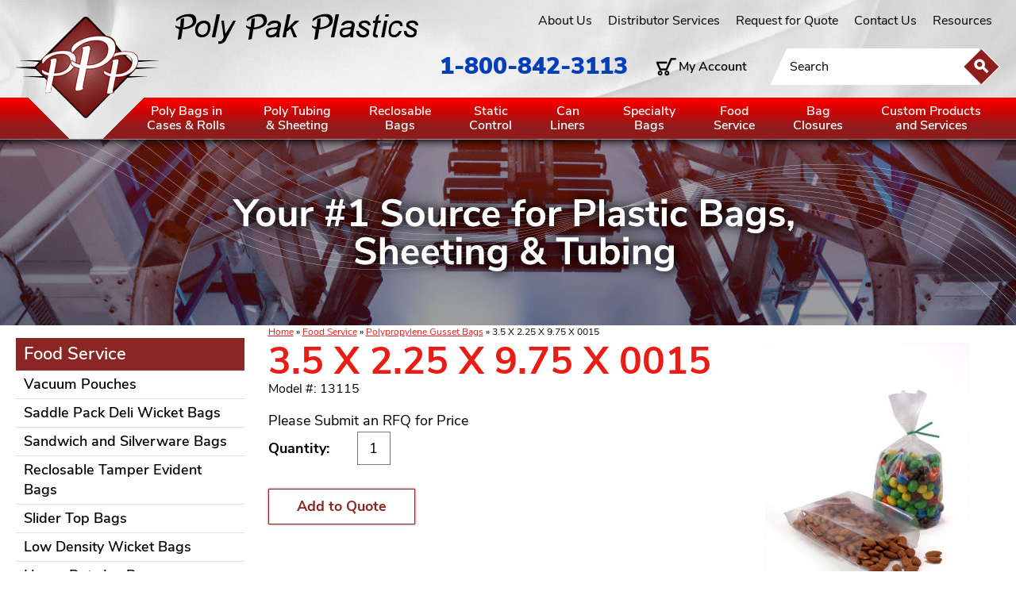

--- FILE ---
content_type: text/html; charset=UTF-8
request_url: https://www.polypakplastics.com/3.5x2.25x9.75x0015/13115
body_size: 17212
content:

<!DOCTYPE html>
<html dir="ltr" lang="en">
<head>
	 <meta http-equiv="Content-Type" content="text/html; charset=utf-8" />
 <title>Polypropylene Gusset Bags | Food Service Bags | 3.5 X 2.25 X 9.75 X 0015 | Poly Pak Plastics</title>
 <meta name="Description" content="Polypropylene Gusset Bags -" />
 <meta name="Keywords" content="Polypropylene Gusset Bags ," />
 <meta name="robots" content="noodp" />
 <meta name="slurp" content="noydir" />
 <link rel="canonical" href="https://www.polypakplastics.com/3.5x2.25x9.75x0015/13115" />
 	<meta http-equiv="X-UA-Compatible" content="IE=edge">
	<meta name="format-detection" content="telephone=no">
	<meta name="viewport" content="width=device-width, initial-scale=1">
	<base href="https://www.polypakplastics.com/"/>
	
	<!-- Links -->
	<!-- Bootstrap - include this even if it's not a responsive cart -->
	<link rel="stylesheet" type="text/css" href="min/f=ext/bootstrap/css/bootstrap.min.css,ext/jquery/ui-1.12.1/jquery-ui.css,includes/css/jquery.alerts.css,ext/jquery/colorbox/theme_1/colorbox.css,includes/css/stylesheet.css,includes/css/menu.css,includes/css/headertags_seo_styles.css,includes/css/slideshows.css,includes/css/fancyfiles.css,ext/bxslider-4/dist/jquery.bxslider.min.css,ext/lightbox2/dist/css/lightbox.css,includes/css/image_viewer.css,includes/css/search.css,includes/css/faceted_search.css,includes/css/evenZoom.css,includes/css/responsive_menu.css,includes/css/responsive_faceted_search.css,ext/mmenu/dist/css/jquery.mmenu.all.css,ext/mmenu/dist/extensions/positioning/jquery.mmenu.positioning.css,ext/mmenu/dist/extensions/pagedim/jquery.mmenu.pagedim.css,includes/css/responsive.css,ext/mmenu/dist/extensions/multiline/jquery.mmenu.multiline.css,includes/css/account.css"/>
<link rel="stylesheet" type="text/css" href="https://www.polypakplastics.com/includes/css/print.css" media="print"/>
<script src="min/f=includes/javascript/jquery-3.3.1.min.js,includes/javascript/jquery-ui.min.js,includes/javascript/yall-2.2.0.min.js,ext/jquery/colorbox/jquery.colorbox.js,ext/mmenu/dist/js/jquery.mmenu.all.min.js,includes/javascript/responsive_menu.js"></script><script src="min/f=includes/javascript/jquery.columnizer.js,includes/javascript/jquery.browser.min.js,ext/jquery/bxGallery/jquery.bxGallery.1.1.min.js,ext/jquery/colorbox/jquery.colorbox.js,includes/javascript/jquery.blockUI.js,includes/javascript/jquery.alerts.js,includes/javascript/general.js,includes/javascript/base64.js,includes/javascript/serialize.js,includes/javascript/product_variables.js,includes/javascript/jquery.hoverIntent.min.js,includes/javascript/savePDF.js,includes/javascript/jquery.cycle.all.js,includes/javascript/menu.js,includes/javascript/search.js,ext/bxslider-4-4.2.12/dist/jquery.bxslider.min.js,includes/javascript/evenZoom.js,includes/javascript/account.js,includes/javascript/js-inherit.js,includes/javascript/js-listbox.js"></script>
	<!-- BOF head -->
	<script>
		var productIsParent = false;
		var curQty = 1;
		var qtyPts = 1;
		var pbVals = new Array();
		var priceEach_label = 'Price: ';
		var priceSpecial_label = 'Special Price: ';
		var priceTotal_label = 'Total Price: ';
		var priceDecimals = 2;
		calcPrice = false	</script>
<!-- EOF head -->


				
		<!-- Google Tag Manager -->
        <script>(function(w,d,s,l,i){w[l]=w[l]||[];w[l].push({'gtm.start':
					new Date().getTime(),event:'gtm.js'});var f=d.getElementsByTagName(s)[0],
				j=d.createElement(s),dl=l!='dataLayer'?'&l='+l:'';j.async=true;j.src=
				'https://www.googletagmanager.com/gtm.js?id='+i+dl;f.parentNode.insertBefore(j,f);
			})(window,document,'script','dataLayer','GTM-NRXHNG5');</script>
		<!-- End Google Tag Manager -->
		<script>
		var floatHead = false;
		var DEBUG_LVL = 0;
				mobileLocalLeft = true;
		var listingAboveContent = true;
		customTabsEnabled = false;
		var autocomplete = true;
		var calcPrice;
	</script>
    <link rel="apple-touch-icon" sizes="180x180" href="apple-touch-icon.png">
    <link rel="icon" type="image/png" sizes="32x32" href="favicon-32x32.png">
    <link rel="icon" type="image/png" sizes="16x16" href="favicon-16x16.png">
    <link rel="manifest" href="site.webmanifest">
    <link rel="mask-icon" href="safari-pinned-tab.svg" color="#5bbad5">
    <meta name="msapplication-TileColor" content="#2d89ef">
    <meta name="theme-color" content="#ffffff">
            <style>
            .left_nav_address_phone {
                display: none;
            }
        </style>
        <style>/*!
 *  Font Awesome 4.7.0 by @davegandy - http://fontawesome.io - @fontawesome
 *  License - http://fontawesome.io/license (Font: SIL OFL 1.1, CSS: MIT License)
 */@font-face{font-family:'FontAwesome';src:url('includes/fonts/fontawesome-webfont.eot?v=4.7.0');src:url('includes/fonts/fontawesome-webfont.eot?#iefix&v=4.7.0') format('embedded-opentype'),url('includes/fonts/fontawesome-webfont.woff2?v=4.7.0') format('woff2'),url('includes/fonts/fontawesome-webfont.woff?v=4.7.0') format('woff'),url('includes/fonts/fontawesome-webfont.ttf?v=4.7.0') format('truetype'),url('includes/fonts/fontawesome-webfont.svg?v=4.7.0#fontawesomeregular') format('svg');font-weight:normal;font-style:normal}.fa{display:inline-block;font:normal normal normal 14px/1 FontAwesome;font-size:inherit;text-rendering:auto;-webkit-font-smoothing:antialiased;-moz-osx-font-smoothing:grayscale}.fa-lg{font-size:1.33333333em;line-height:.75em;vertical-align:-15%}.fa-2x{font-size:2em}.fa-3x{font-size:3em}.fa-4x{font-size:4em}.fa-5x{font-size:5em}.fa-fw{width:1.28571429em;text-align:center}.fa-ul{padding-left:0;margin-left:2.14285714em;list-style-type:none}.fa-ul>li{position:relative}.fa-li{position:absolute;left:-2.14285714em;width:2.14285714em;top:.14285714em;text-align:center}.fa-li.fa-lg{left:-1.85714286em}.fa-border{padding:.2em .25em .15em;border:solid .08em #eee;border-radius:.1em}.fa-pull-left{float:left}.fa-pull-right{float:right}.fa.fa-pull-left{margin-right:.3em}.fa.fa-pull-right{margin-left:.3em}.pull-right{float:right}.pull-left{float:left}.fa.pull-left{margin-right:.3em}.fa.pull-right{margin-left:.3em}.fa-spin{-webkit-animation:fa-spin 2s infinite linear;animation:fa-spin 2s infinite linear}.fa-pulse{-webkit-animation:fa-spin 1s infinite steps(8);animation:fa-spin 1s infinite steps(8)}@-webkit-keyframes fa-spin{0%{-webkit-transform:rotate(0deg);transform:rotate(0deg)}100%{-webkit-transform:rotate(359deg);transform:rotate(359deg)}}@keyframes fa-spin{0%{-webkit-transform:rotate(0deg);transform:rotate(0deg)}100%{-webkit-transform:rotate(359deg);transform:rotate(359deg)}}.fa-rotate-90{-ms-filter:"progid:DXImageTransform.Microsoft.BasicImage(rotation=1)";-webkit-transform:rotate(90deg);-ms-transform:rotate(90deg);transform:rotate(90deg)}.fa-rotate-180{-ms-filter:"progid:DXImageTransform.Microsoft.BasicImage(rotation=2)";-webkit-transform:rotate(180deg);-ms-transform:rotate(180deg);transform:rotate(180deg)}.fa-rotate-270{-ms-filter:"progid:DXImageTransform.Microsoft.BasicImage(rotation=3)";-webkit-transform:rotate(270deg);-ms-transform:rotate(270deg);transform:rotate(270deg)}.fa-flip-horizontal{-ms-filter:"progid:DXImageTransform.Microsoft.BasicImage(rotation=0, mirror=1)";-webkit-transform:scale(-1, 1);-ms-transform:scale(-1, 1);transform:scale(-1, 1)}.fa-flip-vertical{-ms-filter:"progid:DXImageTransform.Microsoft.BasicImage(rotation=2, mirror=1)";-webkit-transform:scale(1, -1);-ms-transform:scale(1, -1);transform:scale(1, -1)}:root .fa-rotate-90,:root .fa-rotate-180,:root .fa-rotate-270,:root .fa-flip-horizontal,:root .fa-flip-vertical{filter:none}.fa-stack{position:relative;display:inline-block;width:2em;height:2em;line-height:2em;vertical-align:middle}.fa-stack-1x,.fa-stack-2x{position:absolute;left:0;width:100%;text-align:center}.fa-stack-1x{line-height:inherit}.fa-stack-2x{font-size:2em}.fa-inverse{color:#fff}.fa-glass:before{content:"\f000"}.fa-music:before{content:"\f001"}.fa-search:before{content:"\f002"}.fa-envelope-o:before{content:"\f003"}.fa-heart:before{content:"\f004"}.fa-star:before{content:"\f005"}.fa-star-o:before{content:"\f006"}.fa-user:before{content:"\f007"}.fa-film:before{content:"\f008"}.fa-th-large:before{content:"\f009"}.fa-th:before{content:"\f00a"}.fa-th-list:before{content:"\f00b"}.fa-check:before{content:"\f00c"}.fa-remove:before,.fa-close:before,.fa-times:before{content:"\f00d"}.fa-search-plus:before{content:"\f00e"}.fa-search-minus:before{content:"\f010"}.fa-power-off:before{content:"\f011"}.fa-signal:before{content:"\f012"}.fa-gear:before,.fa-cog:before{content:"\f013"}.fa-trash-o:before{content:"\f014"}.fa-home:before{content:"\f015"}.fa-file-o:before{content:"\f016"}.fa-clock-o:before{content:"\f017"}.fa-road:before{content:"\f018"}.fa-download:before{content:"\f019"}.fa-arrow-circle-o-down:before{content:"\f01a"}.fa-arrow-circle-o-up:before{content:"\f01b"}.fa-inbox:before{content:"\f01c"}.fa-play-circle-o:before{content:"\f01d"}.fa-rotate-right:before,.fa-repeat:before{content:"\f01e"}.fa-refresh:before{content:"\f021"}.fa-list-alt:before{content:"\f022"}.fa-lock:before{content:"\f023"}.fa-flag:before{content:"\f024"}.fa-headphones:before{content:"\f025"}.fa-volume-off:before{content:"\f026"}.fa-volume-down:before{content:"\f027"}.fa-volume-up:before{content:"\f028"}.fa-qrcode:before{content:"\f029"}.fa-barcode:before{content:"\f02a"}.fa-tag:before{content:"\f02b"}.fa-tags:before{content:"\f02c"}.fa-book:before{content:"\f02d"}.fa-bookmark:before{content:"\f02e"}.fa-print:before{content:"\f02f"}.fa-camera:before{content:"\f030"}.fa-font:before{content:"\f031"}.fa-bold:before{content:"\f032"}.fa-italic:before{content:"\f033"}.fa-text-height:before{content:"\f034"}.fa-text-width:before{content:"\f035"}.fa-align-left:before{content:"\f036"}.fa-align-center:before{content:"\f037"}.fa-align-right:before{content:"\f038"}.fa-align-justify:before{content:"\f039"}.fa-list:before{content:"\f03a"}.fa-dedent:before,.fa-outdent:before{content:"\f03b"}.fa-indent:before{content:"\f03c"}.fa-video-camera:before{content:"\f03d"}.fa-photo:before,.fa-image:before,.fa-picture-o:before{content:"\f03e"}.fa-pencil:before{content:"\f040"}.fa-map-marker:before{content:"\f041"}.fa-adjust:before{content:"\f042"}.fa-tint:before{content:"\f043"}.fa-edit:before,.fa-pencil-square-o:before{content:"\f044"}.fa-share-square-o:before{content:"\f045"}.fa-check-square-o:before{content:"\f046"}.fa-arrows:before{content:"\f047"}.fa-step-backward:before{content:"\f048"}.fa-fast-backward:before{content:"\f049"}.fa-backward:before{content:"\f04a"}.fa-play:before{content:"\f04b"}.fa-pause:before{content:"\f04c"}.fa-stop:before{content:"\f04d"}.fa-forward:before{content:"\f04e"}.fa-fast-forward:before{content:"\f050"}.fa-step-forward:before{content:"\f051"}.fa-eject:before{content:"\f052"}.fa-chevron-left:before{content:"\f053"}.fa-chevron-right:before{content:"\f054"}.fa-plus-circle:before{content:"\f055"}.fa-minus-circle:before{content:"\f056"}.fa-times-circle:before{content:"\f057"}.fa-check-circle:before{content:"\f058"}.fa-question-circle:before{content:"\f059"}.fa-info-circle:before{content:"\f05a"}.fa-crosshairs:before{content:"\f05b"}.fa-times-circle-o:before{content:"\f05c"}.fa-check-circle-o:before{content:"\f05d"}.fa-ban:before{content:"\f05e"}.fa-arrow-left:before{content:"\f060"}.fa-arrow-right:before{content:"\f061"}.fa-arrow-up:before{content:"\f062"}.fa-arrow-down:before{content:"\f063"}.fa-mail-forward:before,.fa-share:before{content:"\f064"}.fa-expand:before{content:"\f065"}.fa-compress:before{content:"\f066"}.fa-plus:before{content:"\f067"}.fa-minus:before{content:"\f068"}.fa-asterisk:before{content:"\f069"}.fa-exclamation-circle:before{content:"\f06a"}.fa-gift:before{content:"\f06b"}.fa-leaf:before{content:"\f06c"}.fa-fire:before{content:"\f06d"}.fa-eye:before{content:"\f06e"}.fa-eye-slash:before{content:"\f070"}.fa-warning:before,.fa-exclamation-triangle:before{content:"\f071"}.fa-plane:before{content:"\f072"}.fa-calendar:before{content:"\f073"}.fa-random:before{content:"\f074"}.fa-comment:before{content:"\f075"}.fa-magnet:before{content:"\f076"}.fa-chevron-up:before{content:"\f077"}.fa-chevron-down:before{content:"\f078"}.fa-retweet:before{content:"\f079"}.fa-shopping-cart:before{content:"\f07a"}.fa-folder:before{content:"\f07b"}.fa-folder-open:before{content:"\f07c"}.fa-arrows-v:before{content:"\f07d"}.fa-arrows-h:before{content:"\f07e"}.fa-bar-chart-o:before,.fa-bar-chart:before{content:"\f080"}.fa-twitter-square:before{content:"\f081"}.fa-facebook-square:before{content:"\f082"}.fa-camera-retro:before{content:"\f083"}.fa-key:before{content:"\f084"}.fa-gears:before,.fa-cogs:before{content:"\f085"}.fa-comments:before{content:"\f086"}.fa-thumbs-o-up:before{content:"\f087"}.fa-thumbs-o-down:before{content:"\f088"}.fa-star-half:before{content:"\f089"}.fa-heart-o:before{content:"\f08a"}.fa-sign-out:before{content:"\f08b"}.fa-linkedin-square:before{content:"\f08c"}.fa-thumb-tack:before{content:"\f08d"}.fa-external-link:before{content:"\f08e"}.fa-sign-in:before{content:"\f090"}.fa-trophy:before{content:"\f091"}.fa-github-square:before{content:"\f092"}.fa-upload:before{content:"\f093"}.fa-lemon-o:before{content:"\f094"}.fa-phone:before{content:"\f095"}.fa-square-o:before{content:"\f096"}.fa-bookmark-o:before{content:"\f097"}.fa-phone-square:before{content:"\f098"}.fa-twitter:before{content:"\f099"}.fa-facebook-f:before,.fa-facebook:before{content:"\f09a"}.fa-github:before{content:"\f09b"}.fa-unlock:before{content:"\f09c"}.fa-credit-card:before{content:"\f09d"}.fa-feed:before,.fa-rss:before{content:"\f09e"}.fa-hdd-o:before{content:"\f0a0"}.fa-bullhorn:before{content:"\f0a1"}.fa-bell:before{content:"\f0f3"}.fa-certificate:before{content:"\f0a3"}.fa-hand-o-right:before{content:"\f0a4"}.fa-hand-o-left:before{content:"\f0a5"}.fa-hand-o-up:before{content:"\f0a6"}.fa-hand-o-down:before{content:"\f0a7"}.fa-arrow-circle-left:before{content:"\f0a8"}.fa-arrow-circle-right:before{content:"\f0a9"}.fa-arrow-circle-up:before{content:"\f0aa"}.fa-arrow-circle-down:before{content:"\f0ab"}.fa-globe:before{content:"\f0ac"}.fa-wrench:before{content:"\f0ad"}.fa-tasks:before{content:"\f0ae"}.fa-filter:before{content:"\f0b0"}.fa-briefcase:before{content:"\f0b1"}.fa-arrows-alt:before{content:"\f0b2"}.fa-group:before,.fa-users:before{content:"\f0c0"}.fa-chain:before,.fa-link:before{content:"\f0c1"}.fa-cloud:before{content:"\f0c2"}.fa-flask:before{content:"\f0c3"}.fa-cut:before,.fa-scissors:before{content:"\f0c4"}.fa-copy:before,.fa-files-o:before{content:"\f0c5"}.fa-paperclip:before{content:"\f0c6"}.fa-save:before,.fa-floppy-o:before{content:"\f0c7"}.fa-square:before{content:"\f0c8"}.fa-navicon:before,.fa-reorder:before,.fa-bars:before{content:"\f0c9"}.fa-list-ul:before{content:"\f0ca"}.fa-list-ol:before{content:"\f0cb"}.fa-strikethrough:before{content:"\f0cc"}.fa-underline:before{content:"\f0cd"}.fa-table:before{content:"\f0ce"}.fa-magic:before{content:"\f0d0"}.fa-truck:before{content:"\f0d1"}.fa-pinterest:before{content:"\f0d2"}.fa-pinterest-square:before{content:"\f0d3"}.fa-google-plus-square:before{content:"\f0d4"}.fa-google-plus:before{content:"\f0d5"}.fa-money:before{content:"\f0d6"}.fa-caret-down:before{content:"\f0d7"}.fa-caret-up:before{content:"\f0d8"}.fa-caret-left:before{content:"\f0d9"}.fa-caret-right:before{content:"\f0da"}.fa-columns:before{content:"\f0db"}.fa-unsorted:before,.fa-sort:before{content:"\f0dc"}.fa-sort-down:before,.fa-sort-desc:before{content:"\f0dd"}.fa-sort-up:before,.fa-sort-asc:before{content:"\f0de"}.fa-envelope:before{content:"\f0e0"}.fa-linkedin:before{content:"\f0e1"}.fa-rotate-left:before,.fa-undo:before{content:"\f0e2"}.fa-legal:before,.fa-gavel:before{content:"\f0e3"}.fa-dashboard:before,.fa-tachometer:before{content:"\f0e4"}.fa-comment-o:before{content:"\f0e5"}.fa-comments-o:before{content:"\f0e6"}.fa-flash:before,.fa-bolt:before{content:"\f0e7"}.fa-sitemap:before{content:"\f0e8"}.fa-umbrella:before{content:"\f0e9"}.fa-paste:before,.fa-clipboard:before{content:"\f0ea"}.fa-lightbulb-o:before{content:"\f0eb"}.fa-exchange:before{content:"\f0ec"}.fa-cloud-download:before{content:"\f0ed"}.fa-cloud-upload:before{content:"\f0ee"}.fa-user-md:before{content:"\f0f0"}.fa-stethoscope:before{content:"\f0f1"}.fa-suitcase:before{content:"\f0f2"}.fa-bell-o:before{content:"\f0a2"}.fa-coffee:before{content:"\f0f4"}.fa-cutlery:before{content:"\f0f5"}.fa-file-text-o:before{content:"\f0f6"}.fa-building-o:before{content:"\f0f7"}.fa-hospital-o:before{content:"\f0f8"}.fa-ambulance:before{content:"\f0f9"}.fa-medkit:before{content:"\f0fa"}.fa-fighter-jet:before{content:"\f0fb"}.fa-beer:before{content:"\f0fc"}.fa-h-square:before{content:"\f0fd"}.fa-plus-square:before{content:"\f0fe"}.fa-angle-double-left:before{content:"\f100"}.fa-angle-double-right:before{content:"\f101"}.fa-angle-double-up:before{content:"\f102"}.fa-angle-double-down:before{content:"\f103"}.fa-angle-left:before{content:"\f104"}.fa-angle-right:before{content:"\f105"}.fa-angle-up:before{content:"\f106"}.fa-angle-down:before{content:"\f107"}.fa-desktop:before{content:"\f108"}.fa-laptop:before{content:"\f109"}.fa-tablet:before{content:"\f10a"}.fa-mobile-phone:before,.fa-mobile:before{content:"\f10b"}.fa-circle-o:before{content:"\f10c"}.fa-quote-left:before{content:"\f10d"}.fa-quote-right:before{content:"\f10e"}.fa-spinner:before{content:"\f110"}.fa-circle:before{content:"\f111"}.fa-mail-reply:before,.fa-reply:before{content:"\f112"}.fa-github-alt:before{content:"\f113"}.fa-folder-o:before{content:"\f114"}.fa-folder-open-o:before{content:"\f115"}.fa-smile-o:before{content:"\f118"}.fa-frown-o:before{content:"\f119"}.fa-meh-o:before{content:"\f11a"}.fa-gamepad:before{content:"\f11b"}.fa-keyboard-o:before{content:"\f11c"}.fa-flag-o:before{content:"\f11d"}.fa-flag-checkered:before{content:"\f11e"}.fa-terminal:before{content:"\f120"}.fa-code:before{content:"\f121"}.fa-mail-reply-all:before,.fa-reply-all:before{content:"\f122"}.fa-star-half-empty:before,.fa-star-half-full:before,.fa-star-half-o:before{content:"\f123"}.fa-location-arrow:before{content:"\f124"}.fa-crop:before{content:"\f125"}.fa-code-fork:before{content:"\f126"}.fa-unlink:before,.fa-chain-broken:before{content:"\f127"}.fa-question:before{content:"\f128"}.fa-info:before{content:"\f129"}.fa-exclamation:before{content:"\f12a"}.fa-superscript:before{content:"\f12b"}.fa-subscript:before{content:"\f12c"}.fa-eraser:before{content:"\f12d"}.fa-puzzle-piece:before{content:"\f12e"}.fa-microphone:before{content:"\f130"}.fa-microphone-slash:before{content:"\f131"}.fa-shield:before{content:"\f132"}.fa-calendar-o:before{content:"\f133"}.fa-fire-extinguisher:before{content:"\f134"}.fa-rocket:before{content:"\f135"}.fa-maxcdn:before{content:"\f136"}.fa-chevron-circle-left:before{content:"\f137"}.fa-chevron-circle-right:before{content:"\f138"}.fa-chevron-circle-up:before{content:"\f139"}.fa-chevron-circle-down:before{content:"\f13a"}.fa-html5:before{content:"\f13b"}.fa-css3:before{content:"\f13c"}.fa-anchor:before{content:"\f13d"}.fa-unlock-alt:before{content:"\f13e"}.fa-bullseye:before{content:"\f140"}.fa-ellipsis-h:before{content:"\f141"}.fa-ellipsis-v:before{content:"\f142"}.fa-rss-square:before{content:"\f143"}.fa-play-circle:before{content:"\f144"}.fa-ticket:before{content:"\f145"}.fa-minus-square:before{content:"\f146"}.fa-minus-square-o:before{content:"\f147"}.fa-level-up:before{content:"\f148"}.fa-level-down:before{content:"\f149"}.fa-check-square:before{content:"\f14a"}.fa-pencil-square:before{content:"\f14b"}.fa-external-link-square:before{content:"\f14c"}.fa-share-square:before{content:"\f14d"}.fa-compass:before{content:"\f14e"}.fa-toggle-down:before,.fa-caret-square-o-down:before{content:"\f150"}.fa-toggle-up:before,.fa-caret-square-o-up:before{content:"\f151"}.fa-toggle-right:before,.fa-caret-square-o-right:before{content:"\f152"}.fa-euro:before,.fa-eur:before{content:"\f153"}.fa-gbp:before{content:"\f154"}.fa-dollar:before,.fa-usd:before{content:"\f155"}.fa-rupee:before,.fa-inr:before{content:"\f156"}.fa-cny:before,.fa-rmb:before,.fa-yen:before,.fa-jpy:before{content:"\f157"}.fa-ruble:before,.fa-rouble:before,.fa-rub:before{content:"\f158"}.fa-won:before,.fa-krw:before{content:"\f159"}.fa-bitcoin:before,.fa-btc:before{content:"\f15a"}.fa-file:before{content:"\f15b"}.fa-file-text:before{content:"\f15c"}.fa-sort-alpha-asc:before{content:"\f15d"}.fa-sort-alpha-desc:before{content:"\f15e"}.fa-sort-amount-asc:before{content:"\f160"}.fa-sort-amount-desc:before{content:"\f161"}.fa-sort-numeric-asc:before{content:"\f162"}.fa-sort-numeric-desc:before{content:"\f163"}.fa-thumbs-up:before{content:"\f164"}.fa-thumbs-down:before{content:"\f165"}.fa-youtube-square:before{content:"\f166"}.fa-youtube:before{content:"\f167"}.fa-xing:before{content:"\f168"}.fa-xing-square:before{content:"\f169"}.fa-youtube-play:before{content:"\f16a"}.fa-dropbox:before{content:"\f16b"}.fa-stack-overflow:before{content:"\f16c"}.fa-instagram:before{content:"\f16d"}.fa-flickr:before{content:"\f16e"}.fa-adn:before{content:"\f170"}.fa-bitbucket:before{content:"\f171"}.fa-bitbucket-square:before{content:"\f172"}.fa-tumblr:before{content:"\f173"}.fa-tumblr-square:before{content:"\f174"}.fa-long-arrow-down:before{content:"\f175"}.fa-long-arrow-up:before{content:"\f176"}.fa-long-arrow-left:before{content:"\f177"}.fa-long-arrow-right:before{content:"\f178"}.fa-apple:before{content:"\f179"}.fa-windows:before{content:"\f17a"}.fa-android:before{content:"\f17b"}.fa-linux:before{content:"\f17c"}.fa-dribbble:before{content:"\f17d"}.fa-skype:before{content:"\f17e"}.fa-foursquare:before{content:"\f180"}.fa-trello:before{content:"\f181"}.fa-female:before{content:"\f182"}.fa-male:before{content:"\f183"}.fa-gittip:before,.fa-gratipay:before{content:"\f184"}.fa-sun-o:before{content:"\f185"}.fa-moon-o:before{content:"\f186"}.fa-archive:before{content:"\f187"}.fa-bug:before{content:"\f188"}.fa-vk:before{content:"\f189"}.fa-weibo:before{content:"\f18a"}.fa-renren:before{content:"\f18b"}.fa-pagelines:before{content:"\f18c"}.fa-stack-exchange:before{content:"\f18d"}.fa-arrow-circle-o-right:before{content:"\f18e"}.fa-arrow-circle-o-left:before{content:"\f190"}.fa-toggle-left:before,.fa-caret-square-o-left:before{content:"\f191"}.fa-dot-circle-o:before{content:"\f192"}.fa-wheelchair:before{content:"\f193"}.fa-vimeo-square:before{content:"\f194"}.fa-turkish-lira:before,.fa-try:before{content:"\f195"}.fa-plus-square-o:before{content:"\f196"}.fa-space-shuttle:before{content:"\f197"}.fa-slack:before{content:"\f198"}.fa-envelope-square:before{content:"\f199"}.fa-wordpress:before{content:"\f19a"}.fa-openid:before{content:"\f19b"}.fa-institution:before,.fa-bank:before,.fa-university:before{content:"\f19c"}.fa-mortar-board:before,.fa-graduation-cap:before{content:"\f19d"}.fa-yahoo:before{content:"\f19e"}.fa-google:before{content:"\f1a0"}.fa-reddit:before{content:"\f1a1"}.fa-reddit-square:before{content:"\f1a2"}.fa-stumbleupon-circle:before{content:"\f1a3"}.fa-stumbleupon:before{content:"\f1a4"}.fa-delicious:before{content:"\f1a5"}.fa-digg:before{content:"\f1a6"}.fa-pied-piper-pp:before{content:"\f1a7"}.fa-pied-piper-alt:before{content:"\f1a8"}.fa-drupal:before{content:"\f1a9"}.fa-joomla:before{content:"\f1aa"}.fa-language:before{content:"\f1ab"}.fa-fax:before{content:"\f1ac"}.fa-building:before{content:"\f1ad"}.fa-child:before{content:"\f1ae"}.fa-paw:before{content:"\f1b0"}.fa-spoon:before{content:"\f1b1"}.fa-cube:before{content:"\f1b2"}.fa-cubes:before{content:"\f1b3"}.fa-behance:before{content:"\f1b4"}.fa-behance-square:before{content:"\f1b5"}.fa-steam:before{content:"\f1b6"}.fa-steam-square:before{content:"\f1b7"}.fa-recycle:before{content:"\f1b8"}.fa-automobile:before,.fa-car:before{content:"\f1b9"}.fa-cab:before,.fa-taxi:before{content:"\f1ba"}.fa-tree:before{content:"\f1bb"}.fa-spotify:before{content:"\f1bc"}.fa-deviantart:before{content:"\f1bd"}.fa-soundcloud:before{content:"\f1be"}.fa-database:before{content:"\f1c0"}.fa-file-pdf-o:before{content:"\f1c1"}.fa-file-word-o:before{content:"\f1c2"}.fa-file-excel-o:before{content:"\f1c3"}.fa-file-powerpoint-o:before{content:"\f1c4"}.fa-file-photo-o:before,.fa-file-picture-o:before,.fa-file-image-o:before{content:"\f1c5"}.fa-file-zip-o:before,.fa-file-archive-o:before{content:"\f1c6"}.fa-file-sound-o:before,.fa-file-audio-o:before{content:"\f1c7"}.fa-file-movie-o:before,.fa-file-video-o:before{content:"\f1c8"}.fa-file-code-o:before{content:"\f1c9"}.fa-vine:before{content:"\f1ca"}.fa-codepen:before{content:"\f1cb"}.fa-jsfiddle:before{content:"\f1cc"}.fa-life-bouy:before,.fa-life-buoy:before,.fa-life-saver:before,.fa-support:before,.fa-life-ring:before{content:"\f1cd"}.fa-circle-o-notch:before{content:"\f1ce"}.fa-ra:before,.fa-resistance:before,.fa-rebel:before{content:"\f1d0"}.fa-ge:before,.fa-empire:before{content:"\f1d1"}.fa-git-square:before{content:"\f1d2"}.fa-git:before{content:"\f1d3"}.fa-y-combinator-square:before,.fa-yc-square:before,.fa-hacker-news:before{content:"\f1d4"}.fa-tencent-weibo:before{content:"\f1d5"}.fa-qq:before{content:"\f1d6"}.fa-wechat:before,.fa-weixin:before{content:"\f1d7"}.fa-send:before,.fa-paper-plane:before{content:"\f1d8"}.fa-send-o:before,.fa-paper-plane-o:before{content:"\f1d9"}.fa-history:before{content:"\f1da"}.fa-circle-thin:before{content:"\f1db"}.fa-header:before{content:"\f1dc"}.fa-paragraph:before{content:"\f1dd"}.fa-sliders:before{content:"\f1de"}.fa-share-alt:before{content:"\f1e0"}.fa-share-alt-square:before{content:"\f1e1"}.fa-bomb:before{content:"\f1e2"}.fa-soccer-ball-o:before,.fa-futbol-o:before{content:"\f1e3"}.fa-tty:before{content:"\f1e4"}.fa-binoculars:before{content:"\f1e5"}.fa-plug:before{content:"\f1e6"}.fa-slideshare:before{content:"\f1e7"}.fa-twitch:before{content:"\f1e8"}.fa-yelp:before{content:"\f1e9"}.fa-newspaper-o:before{content:"\f1ea"}.fa-wifi:before{content:"\f1eb"}.fa-calculator:before{content:"\f1ec"}.fa-paypal:before{content:"\f1ed"}.fa-google-wallet:before{content:"\f1ee"}.fa-cc-visa:before{content:"\f1f0"}.fa-cc-mastercard:before{content:"\f1f1"}.fa-cc-discover:before{content:"\f1f2"}.fa-cc-amex:before{content:"\f1f3"}.fa-cc-paypal:before{content:"\f1f4"}.fa-cc-stripe:before{content:"\f1f5"}.fa-bell-slash:before{content:"\f1f6"}.fa-bell-slash-o:before{content:"\f1f7"}.fa-trash:before{content:"\f1f8"}.fa-copyright:before{content:"\f1f9"}.fa-at:before{content:"\f1fa"}.fa-eyedropper:before{content:"\f1fb"}.fa-paint-brush:before{content:"\f1fc"}.fa-birthday-cake:before{content:"\f1fd"}.fa-area-chart:before{content:"\f1fe"}.fa-pie-chart:before{content:"\f200"}.fa-line-chart:before{content:"\f201"}.fa-lastfm:before{content:"\f202"}.fa-lastfm-square:before{content:"\f203"}.fa-toggle-off:before{content:"\f204"}.fa-toggle-on:before{content:"\f205"}.fa-bicycle:before{content:"\f206"}.fa-bus:before{content:"\f207"}.fa-ioxhost:before{content:"\f208"}.fa-angellist:before{content:"\f209"}.fa-cc:before{content:"\f20a"}.fa-shekel:before,.fa-sheqel:before,.fa-ils:before{content:"\f20b"}.fa-meanpath:before{content:"\f20c"}.fa-buysellads:before{content:"\f20d"}.fa-connectdevelop:before{content:"\f20e"}.fa-dashcube:before{content:"\f210"}.fa-forumbee:before{content:"\f211"}.fa-leanpub:before{content:"\f212"}.fa-sellsy:before{content:"\f213"}.fa-shirtsinbulk:before{content:"\f214"}.fa-simplybuilt:before{content:"\f215"}.fa-skyatlas:before{content:"\f216"}.fa-cart-plus:before{content:"\f217"}.fa-cart-arrow-down:before{content:"\f218"}.fa-diamond:before{content:"\f219"}.fa-ship:before{content:"\f21a"}.fa-user-secret:before{content:"\f21b"}.fa-motorcycle:before{content:"\f21c"}.fa-street-view:before{content:"\f21d"}.fa-heartbeat:before{content:"\f21e"}.fa-venus:before{content:"\f221"}.fa-mars:before{content:"\f222"}.fa-mercury:before{content:"\f223"}.fa-intersex:before,.fa-transgender:before{content:"\f224"}.fa-transgender-alt:before{content:"\f225"}.fa-venus-double:before{content:"\f226"}.fa-mars-double:before{content:"\f227"}.fa-venus-mars:before{content:"\f228"}.fa-mars-stroke:before{content:"\f229"}.fa-mars-stroke-v:before{content:"\f22a"}.fa-mars-stroke-h:before{content:"\f22b"}.fa-neuter:before{content:"\f22c"}.fa-genderless:before{content:"\f22d"}.fa-facebook-official:before{content:"\f230"}.fa-pinterest-p:before{content:"\f231"}.fa-whatsapp:before{content:"\f232"}.fa-server:before{content:"\f233"}.fa-user-plus:before{content:"\f234"}.fa-user-times:before{content:"\f235"}.fa-hotel:before,.fa-bed:before{content:"\f236"}.fa-viacoin:before{content:"\f237"}.fa-train:before{content:"\f238"}.fa-subway:before{content:"\f239"}.fa-medium:before{content:"\f23a"}.fa-yc:before,.fa-y-combinator:before{content:"\f23b"}.fa-optin-monster:before{content:"\f23c"}.fa-opencart:before{content:"\f23d"}.fa-expeditedssl:before{content:"\f23e"}.fa-battery-4:before,.fa-battery:before,.fa-battery-full:before{content:"\f240"}.fa-battery-3:before,.fa-battery-three-quarters:before{content:"\f241"}.fa-battery-2:before,.fa-battery-half:before{content:"\f242"}.fa-battery-1:before,.fa-battery-quarter:before{content:"\f243"}.fa-battery-0:before,.fa-battery-empty:before{content:"\f244"}.fa-mouse-pointer:before{content:"\f245"}.fa-i-cursor:before{content:"\f246"}.fa-object-group:before{content:"\f247"}.fa-object-ungroup:before{content:"\f248"}.fa-sticky-note:before{content:"\f249"}.fa-sticky-note-o:before{content:"\f24a"}.fa-cc-jcb:before{content:"\f24b"}.fa-cc-diners-club:before{content:"\f24c"}.fa-clone:before{content:"\f24d"}.fa-balance-scale:before{content:"\f24e"}.fa-hourglass-o:before{content:"\f250"}.fa-hourglass-1:before,.fa-hourglass-start:before{content:"\f251"}.fa-hourglass-2:before,.fa-hourglass-half:before{content:"\f252"}.fa-hourglass-3:before,.fa-hourglass-end:before{content:"\f253"}.fa-hourglass:before{content:"\f254"}.fa-hand-grab-o:before,.fa-hand-rock-o:before{content:"\f255"}.fa-hand-stop-o:before,.fa-hand-paper-o:before{content:"\f256"}.fa-hand-scissors-o:before{content:"\f257"}.fa-hand-lizard-o:before{content:"\f258"}.fa-hand-spock-o:before{content:"\f259"}.fa-hand-pointer-o:before{content:"\f25a"}.fa-hand-peace-o:before{content:"\f25b"}.fa-trademark:before{content:"\f25c"}.fa-registered:before{content:"\f25d"}.fa-creative-commons:before{content:"\f25e"}.fa-gg:before{content:"\f260"}.fa-gg-circle:before{content:"\f261"}.fa-tripadvisor:before{content:"\f262"}.fa-odnoklassniki:before{content:"\f263"}.fa-odnoklassniki-square:before{content:"\f264"}.fa-get-pocket:before{content:"\f265"}.fa-wikipedia-w:before{content:"\f266"}.fa-safari:before{content:"\f267"}.fa-chrome:before{content:"\f268"}.fa-firefox:before{content:"\f269"}.fa-opera:before{content:"\f26a"}.fa-internet-explorer:before{content:"\f26b"}.fa-tv:before,.fa-television:before{content:"\f26c"}.fa-contao:before{content:"\f26d"}.fa-500px:before{content:"\f26e"}.fa-amazon:before{content:"\f270"}.fa-calendar-plus-o:before{content:"\f271"}.fa-calendar-minus-o:before{content:"\f272"}.fa-calendar-times-o:before{content:"\f273"}.fa-calendar-check-o:before{content:"\f274"}.fa-industry:before{content:"\f275"}.fa-map-pin:before{content:"\f276"}.fa-map-signs:before{content:"\f277"}.fa-map-o:before{content:"\f278"}.fa-map:before{content:"\f279"}.fa-commenting:before{content:"\f27a"}.fa-commenting-o:before{content:"\f27b"}.fa-houzz:before{content:"\f27c"}.fa-vimeo:before{content:"\f27d"}.fa-black-tie:before{content:"\f27e"}.fa-fonticons:before{content:"\f280"}.fa-reddit-alien:before{content:"\f281"}.fa-edge:before{content:"\f282"}.fa-credit-card-alt:before{content:"\f283"}.fa-codiepie:before{content:"\f284"}.fa-modx:before{content:"\f285"}.fa-fort-awesome:before{content:"\f286"}.fa-usb:before{content:"\f287"}.fa-product-hunt:before{content:"\f288"}.fa-mixcloud:before{content:"\f289"}.fa-scribd:before{content:"\f28a"}.fa-pause-circle:before{content:"\f28b"}.fa-pause-circle-o:before{content:"\f28c"}.fa-stop-circle:before{content:"\f28d"}.fa-stop-circle-o:before{content:"\f28e"}.fa-shopping-bag:before{content:"\f290"}.fa-shopping-basket:before{content:"\f291"}.fa-hashtag:before{content:"\f292"}.fa-bluetooth:before{content:"\f293"}.fa-bluetooth-b:before{content:"\f294"}.fa-percent:before{content:"\f295"}.fa-gitlab:before{content:"\f296"}.fa-wpbeginner:before{content:"\f297"}.fa-wpforms:before{content:"\f298"}.fa-envira:before{content:"\f299"}.fa-universal-access:before{content:"\f29a"}.fa-wheelchair-alt:before{content:"\f29b"}.fa-question-circle-o:before{content:"\f29c"}.fa-blind:before{content:"\f29d"}.fa-audio-description:before{content:"\f29e"}.fa-volume-control-phone:before{content:"\f2a0"}.fa-braille:before{content:"\f2a1"}.fa-assistive-listening-systems:before{content:"\f2a2"}.fa-asl-interpreting:before,.fa-american-sign-language-interpreting:before{content:"\f2a3"}.fa-deafness:before,.fa-hard-of-hearing:before,.fa-deaf:before{content:"\f2a4"}.fa-glide:before{content:"\f2a5"}.fa-glide-g:before{content:"\f2a6"}.fa-signing:before,.fa-sign-language:before{content:"\f2a7"}.fa-low-vision:before{content:"\f2a8"}.fa-viadeo:before{content:"\f2a9"}.fa-viadeo-square:before{content:"\f2aa"}.fa-snapchat:before{content:"\f2ab"}.fa-snapchat-ghost:before{content:"\f2ac"}.fa-snapchat-square:before{content:"\f2ad"}.fa-pied-piper:before{content:"\f2ae"}.fa-first-order:before{content:"\f2b0"}.fa-yoast:before{content:"\f2b1"}.fa-themeisle:before{content:"\f2b2"}.fa-google-plus-circle:before,.fa-google-plus-official:before{content:"\f2b3"}.fa-fa:before,.fa-font-awesome:before{content:"\f2b4"}.fa-handshake-o:before{content:"\f2b5"}.fa-envelope-open:before{content:"\f2b6"}.fa-envelope-open-o:before{content:"\f2b7"}.fa-linode:before{content:"\f2b8"}.fa-address-book:before{content:"\f2b9"}.fa-address-book-o:before{content:"\f2ba"}.fa-vcard:before,.fa-address-card:before{content:"\f2bb"}.fa-vcard-o:before,.fa-address-card-o:before{content:"\f2bc"}.fa-user-circle:before{content:"\f2bd"}.fa-user-circle-o:before{content:"\f2be"}.fa-user-o:before{content:"\f2c0"}.fa-id-badge:before{content:"\f2c1"}.fa-drivers-license:before,.fa-id-card:before{content:"\f2c2"}.fa-drivers-license-o:before,.fa-id-card-o:before{content:"\f2c3"}.fa-quora:before{content:"\f2c4"}.fa-free-code-camp:before{content:"\f2c5"}.fa-telegram:before{content:"\f2c6"}.fa-thermometer-4:before,.fa-thermometer:before,.fa-thermometer-full:before{content:"\f2c7"}.fa-thermometer-3:before,.fa-thermometer-three-quarters:before{content:"\f2c8"}.fa-thermometer-2:before,.fa-thermometer-half:before{content:"\f2c9"}.fa-thermometer-1:before,.fa-thermometer-quarter:before{content:"\f2ca"}.fa-thermometer-0:before,.fa-thermometer-empty:before{content:"\f2cb"}.fa-shower:before{content:"\f2cc"}.fa-bathtub:before,.fa-s15:before,.fa-bath:before{content:"\f2cd"}.fa-podcast:before{content:"\f2ce"}.fa-window-maximize:before{content:"\f2d0"}.fa-window-minimize:before{content:"\f2d1"}.fa-window-restore:before{content:"\f2d2"}.fa-times-rectangle:before,.fa-window-close:before{content:"\f2d3"}.fa-times-rectangle-o:before,.fa-window-close-o:before{content:"\f2d4"}.fa-bandcamp:before{content:"\f2d5"}.fa-grav:before{content:"\f2d6"}.fa-etsy:before{content:"\f2d7"}.fa-imdb:before{content:"\f2d8"}.fa-ravelry:before{content:"\f2d9"}.fa-eercast:before{content:"\f2da"}.fa-microchip:before{content:"\f2db"}.fa-snowflake-o:before{content:"\f2dc"}.fa-superpowers:before{content:"\f2dd"}.fa-wpexplorer:before{content:"\f2de"}.fa-meetup:before{content:"\f2e0"}.sr-only{position:absolute;width:1px;height:1px;padding:0;margin:-1px;overflow:hidden;clip:rect(0, 0, 0, 0);border:0}.sr-only-focusable:active,.sr-only-focusable:focus{position:static;width:auto;height:auto;margin:0;overflow:visible;clip:auto}</style></head>
<body id="page_product">
	<!-- Google Tag Manager -->
	<noscript>
		<iframe src="//www.googletagmanager.com/ns.html?id=GTM-NRXHNG5"
				height="0" width="0" style="display:none;visibility:hidden"></iframe>
	</noscript>
<script>
	document.addEventListener("DOMContentLoaded", function() {
		yall({
			observeChanges: true
		});
	});
</script>
<div id="bodyWrapper" class="body-wrapper">
	<div id="headerWrapper" class="header-wrapper">
		    <div id="header" class="header-block container">
        <div class="row">
            <div id="headerLeft" class="col-sm-6 col-md-2">
                <div id="storeLogo"><a href="https://www.polypakplastics.com/"><img class="lazy img-responsive" src='includes/work/image_cache/png/d0ec88503b99b9dfdfd86e7297dcc0fd.thumb.png' alt="Polypropylene Gusset Bags | Food Service Bags -"></a></div>
                <div id="storeLogoresponsive"><a href="https://www.polypakplastics.com/"><img class="lazy img-responsive" src='includes/work/image_cache/png/cc71e587697fd810a14310d25f8cdc11.thumb.png' alt="Polypropylene Gusset Bags | Food Service Bags -"></a></div>
            </div>
            <div id="headerRight" class="col-sm-6 col-md-10">
				                    <div class="upper_nav_container">
						<div class="upper_nav">
<ul class="nav_0 top-level-nav upper-nav">
<li class="nav_0 not-selected first">
      <a class="nav_0 not-selected first" href="https://www.polypakplastics.com/about-us" >About Us</a>    </li><li class="nav_0 not-selected">
      <a class="nav_0 not-selected" href="https://www.polypakplastics.com/distributor-services" >Distributor Services</a>    </li><li class="nav_0 not-selected">
      <a class="nav_0 not-selected" href="https://www.polypakplastics.com/rfq" >Request for Quote</a>    </li><li class="nav_0 not-selected">
      <a class="nav_0 not-selected" href="https://www.polypakplastics.com/contact-us" >Contact Us</a>    </li><li class="nav_0 not-selected last">
      <a class="nav_0 not-selected last" href="https://www.polypakplastics.com/resources" >Resources</a>  <ul class="nav_1">
<li class="nav_1 not-selected first">
      <a class="nav_1 not-selected first" href="https://www.polypakplastics.com/determining-your-bag-size" >Determining Your Bag Size</a>    </li><li class="nav_1 not-selected last">
      <a class="nav_1 not-selected last" href="https://www.polypakplastics.com/determine-mil-thickness" >Determine Mil Thickness</a>    </li>  </ul>    </li>  </ul>	<div class="clearFloats"></div>
</div>
                    </div>
				                <div class="store_script"><a href="https://www.polypakplastics.com/"><img class="lazy img-responsive" src='includes/work/image_cache/png/e1361e53ca6f3c225408258bb9ae8066.thumb.png' alt="Poly Pak Plastics"></a></div>
                <div id="header_phone">
                    <a href="tel:1-800-842-3113">1-800-842-3113</a>
                </div>
                
		<div id="headerShortcuts">
			<ul class="header-shortcuts">
<li class="nav_0  my-account first">
      <a class="nav_0  my-account first" href="https://www.polypakplastics.com/account.php" >My Account</a>  <ul class="nav_1">
<li class="nav_1  first">
      <a class="nav_1  first" href="https://www.polypakplastics.com/rfq_cart.php" >View RFQ</a></li><li class="nav_1 ">
      <a class="nav_1 " href="https://www.polypakplastics.com/checkout_address.php?order_type=rfq" >Submit Quote</a></li></ul></li></ul>
</div>
                <div id="header_search" class="header-search">
                    <div id="quicksearch"><form name="quick_find" action="https://www.polypakplastics.com/custom_search.php" method="get" id="quicksearch_form"><div class="searchfieldouter"><input type="text" name="keywords" value="Search" maxlength="64" id="quicksearch_keywords" class="quicksearch-field autocomplete" onfocus="this.value=''" /></div><input type="hidden" name="type" value="All" id="type" /><input type="hidden" name="poly_pak_plasticssid" value="lk67utcv3jvcd1gi9c7f13nbgq" /><input type="image" name="submit_quicksearch" value="Search" src="images/site/quicksearch_submit.png" />	</form></div>
                </div>
				            </div>
        </div>
    </div>

    <div id="printlogo"><img class="lazy img-responsive" src='includes/work/image_cache/png/d0ec88503b99b9dfdfd86e7297dcc0fd.thumb.png' alt="Polypropylene Gusset Bags | Food Service Bags -"></div>
    <div id="topNavHeaderBlock" class="header-block">
        <div class="top_nav_container">
            <div class="container">
                <div class="row">
                    <div class="col-xs-12">
						                        <div id="responsiveMenuButton" class="hidden-md hidden-lg">
                            <a href="#responsive_nav"><i class="fa fa-bars mobile-menu-button"></i></a>
                        </div>
						                        <div id="responsiveFactedSearchButton" class="hidden-md hidden-lg">
                            <a href="#responsive_faceted_search" class="responsive-facted-search-mmenu"><i class="fa fa-filter search-menu-button">&nbsp;Filter</i></a>
                        </div>
						<div class="top-nav-outer">
<div class="top_nav">
<ul id="nav" class="nav_0 top-level-nav top-nav">
<li class="nav_0 not-selected first has-children">
      <a class="nav_0 not-selected first has-children" href="https://www.polypakplastics.com/poly-bags-in-cases-rolls" >Poly Bags in<br />Cases & Rolls</a>  <ul class="nav_1">
<li class="nav_1 not-selected first has-children">
      <a class="nav_1 not-selected first has-children" href="https://www.polypakplastics.com/poly-bags-in-cases-rolls/poly-bags" >Poly Bags</a>  <ul class="nav_2">
<li class="nav_2 not-selected first no-children">
      <a class="nav_2 not-selected first no-children" href="https://www.polypakplastics.com/poly-bags/lay-flat-bags" >Lay Flat Bags</a>    </li><li class="nav_2 not-selected last no-children">
      <a class="nav_2 not-selected last no-children" href="https://www.polypakplastics.com/poly-bags/gusseted-bags" >Gusseted Bags</a>    </li>  </ul>    </li><li class="nav_1 not-selected last has-children">
      <a class="nav_1 not-selected last has-children" href="https://www.polypakplastics.com/poly-bags-in-cases-rolls/poly-bag-on-a-roll" >Poly Bag on a Roll</a>  <ul class="nav_2">
<li class="nav_2 not-selected first no-children">
      <a class="nav_2 not-selected first no-children" href="https://www.polypakplastics.com/poly-bag-on-a-roll/layflat-bags-on-a-roll" >Layflat bags on a Roll</a>    </li><li class="nav_2 not-selected no-children">
      <a class="nav_2 not-selected no-children" href="https://www.polypakplastics.com/poly-bag-on-a-roll/gusseted-bags-on-a-roll" >Gusseted Bags on a Roll</a>    </li><li class="nav_2 not-selected no-children">
      <a class="nav_2 not-selected no-children" href="https://www.polypakplastics.com/poly-bag-on-a-roll/pre-opened-bags-clear" >Pre-Opened Bags – Clear</a>    </li><li class="nav_2 not-selected last no-children">
      <a class="nav_2 not-selected last no-children" href="https://www.polypakplastics.com/poly-bag-on-a-roll/pre-opened-bags-white-frontclear-back" >Pre-Opened Bags – White Front/Clear Back</a>    </li>  </ul>    </li>  </ul>    </li><li class="nav_0 not-selected has-children">
      <a class="nav_0 not-selected has-children" href="https://www.polypakplastics.com/poly-tubing-sheeting" >Poly Tubing<br />& Sheeting</a>  <ul class="nav_1">
<li class="nav_1 not-selected first no-children">
      <a class="nav_1 not-selected first no-children" href="https://www.polypakplastics.com/poly-tubing-sheeting/clear-layflat-tubing" >Clear Layflat Tubing</a>    </li><li class="nav_1 not-selected no-children">
      <a class="nav_1 not-selected no-children" href="https://www.polypakplastics.com/poly-tubing-sheeting/c-and-a-film" >C and A Film</a>    </li><li class="nav_1 not-selected no-children">
      <a class="nav_1 not-selected no-children" href="https://www.polypakplastics.com/poly-tubing-sheeting/c-and-a-black" >C and A Black</a>    </li><li class="nav_1 not-selected no-children">
      <a class="nav_1 not-selected no-children" href="https://www.polypakplastics.com/poly-tubing-sheeting/perforated-sheeting-on-a-roll" >Perforated Sheeting on a Roll</a>    </li><li class="nav_1 not-selected no-children">
      <a class="nav_1 not-selected no-children" href="https://www.polypakplastics.com/poly-tubing-sheeting/pallet-top-sheeting" >Pallet Top Sheeting</a>    </li><li class="nav_1 not-selected no-children">
      <a class="nav_1 not-selected no-children" href="https://www.polypakplastics.com/poly-tubing-sheeting/bingaylord-liners" >Bin/Gaylord Liners</a>    </li><li class="nav_1 not-selected no-children">
      <a class="nav_1 not-selected no-children" href="https://www.polypakplastics.com/poly-tubing-sheeting/pallet-top-covers-black-uviuva" >Pallet top Covers Black UVI/UVA</a>    </li><li class="nav_1 not-selected no-children">
      <a class="nav_1 not-selected no-children" href="https://www.polypakplastics.com/poly-tubing-sheeting/shrink-bundling-film" >Shrink Bundling Film</a>    </li><li class="nav_1 not-selected last no-children">
      <a class="nav_1 not-selected last no-children" href="https://www.polypakplastics.com/poly-tubing-sheeting/shrink-bags-pallet-sized" >Shrink Bags-Pallet Sized</a>    </li>  </ul>    </li><li class="nav_0 not-selected has-children">
      <a class="nav_0 not-selected has-children" href="https://www.polypakplastics.com/reclosable-bags" >Reclosable<br />Bags</a>  <ul class="nav_1">
<li class="nav_1 not-selected first no-children">
      <a class="nav_1 not-selected first no-children" href="https://www.polypakplastics.com/reclosable-bags/zip-top-bags" >Zip top Bags</a>    </li><li class="nav_1 not-selected no-children">
      <a class="nav_1 not-selected no-children" href="https://www.polypakplastics.com/reclosable-bags/zip-top-with-hang-holes" >Zip Top with Hang Holes</a>    </li><li class="nav_1 not-selected no-children">
      <a class="nav_1 not-selected no-children" href="https://www.polypakplastics.com/reclosable-bags/recloseable-polypropylene-with-hang" >Recloseable Polypropylene with Hang</a>    </li><li class="nav_1 not-selected no-children">
      <a class="nav_1 not-selected no-children" href="https://www.polypakplastics.com/reclosable-bags/tamper-evident-reclosables" >Tamper Evident Reclosables</a>    </li><li class="nav_1 not-selected no-children">
      <a class="nav_1 not-selected no-children" href="https://www.polypakplastics.com/reclosable-bags/part-bag-reclosable-with-hang-hole" >Part Bag-Reclosable with Hang Hole</a>    </li><li class="nav_1 not-selected no-children">
      <a class="nav_1 not-selected no-children" href="https://www.polypakplastics.com/reclosable-bags/reclosable-with-white-block" >Reclosable with White Block</a>    </li><li class="nav_1 not-selected no-children">
      <a class="nav_1 not-selected no-children" href="https://www.polypakplastics.com/reclosable-bags/slider-top-reclosable" >Slider Top Reclosable</a>    </li><li class="nav_1 not-selected no-children">
      <a class="nav_1 not-selected no-children" href="https://www.polypakplastics.com/reclosable-bags/bio-hazard-specimen" >Bio Hazard Specimen</a>    </li><li class="nav_1 not-selected no-children">
      <a class="nav_1 not-selected no-children" href="https://www.polypakplastics.com/reclosable-bags/chemotherapy-drug" >Chemotherapy Drug</a>    </li><li class="nav_1 not-selected no-children">
      <a class="nav_1 not-selected no-children" href="https://www.polypakplastics.com/reclosable-bags/reclosable-bubble-bags" >Reclosable Bubble Bags</a>    </li><li class="nav_1 not-selected no-children">
      <a class="nav_1 not-selected no-children" href="https://www.polypakplastics.com/reclosable-bags/amber-reclosable-bags" >Amber Recloseable Bags</a>    </li><li class="nav_1 not-selected no-children">
      <a class="nav_1 not-selected no-children" href="https://www.polypakplastics.com/reclosable-bags/polypropylenes-bags-with-hang-hole" >Polypropylenes Bags with Hang Hole</a>    </li><li class="nav_1 not-selected last no-children">
      <a class="nav_1 not-selected last no-children" href="https://www.polypakplastics.com/reclosable-bags/lip-and-tape-poly-prop-bags" >Lip and Tape Poly Prop Bags</a>    </li>  </ul>    </li><li class="nav_0 not-selected has-children">
      <a class="nav_0 not-selected has-children" href="https://www.polypakplastics.com/static-control" >Static<br />Control</a>  <ul class="nav_1">
<li class="nav_1 not-selected first no-children">
      <a class="nav_1 not-selected first no-children" href="https://www.polypakplastics.com/static-control/pink-anti-static-reclosable-bags" >Pink Anti-Static Reclosable Bags</a>    </li><li class="nav_1 not-selected no-children">
      <a class="nav_1 not-selected no-children" href="https://www.polypakplastics.com/static-control/pink-anti-static-layflat-bags" >Pink Anti-Static Layflat Bags</a>    </li><li class="nav_1 not-selected no-children">
      <a class="nav_1 not-selected no-children" href="https://www.polypakplastics.com/static-control/pink-anti-static-tubing" >Pink Anti-Static Tubing</a>    </li><li class="nav_1 not-selected no-children">
      <a class="nav_1 not-selected no-children" href="https://www.polypakplastics.com/static-control/black-conductive-bags" >Black Conductive Bags</a>    </li><li class="nav_1 not-selected no-children">
      <a class="nav_1 not-selected no-children" href="https://www.polypakplastics.com/static-control/black-conductive-tubing" >Black Conductive Tubing</a>    </li><li class="nav_1 not-selected no-children">
      <a class="nav_1 not-selected no-children" href="https://www.polypakplastics.com/static-control/static-shielding-bags" >Static Shielding Bags</a>    </li><li class="nav_1 not-selected last no-children">
      <a class="nav_1 not-selected last no-children" href="https://www.polypakplastics.com/static-control/static-shielding-bags-reclosable" >Static Shielding Bags - Reclosable</a>    </li>  </ul>    </li><li class="nav_0 not-selected has-children">
      <a class="nav_0 not-selected has-children" href="https://www.polypakplastics.com/can-liners" >Can<br />Liners</a>  <ul class="nav_1">
<li class="nav_1 not-selected first no-children">
      <a class="nav_1 not-selected first no-children" href="https://www.polypakplastics.com/can-liners/linear-low-liners" >Linear Low Density Trash Bags</a>    </li><li class="nav_1 not-selected no-children">
      <a class="nav_1 not-selected no-children" href="https://www.polypakplastics.com/can-liners/heavy-weight-liners" >Heavy Weight Trash Bag Liners</a>    </li><li class="nav_1 not-selected no-children">
      <a class="nav_1 not-selected no-children" href="https://www.polypakplastics.com/can-liners/high-density-coreless" >High Density Can Liner - Coreless</a>    </li><li class="nav_1 not-selected no-children">
      <a class="nav_1 not-selected no-children" href="https://www.polypakplastics.com/can-liners/high-density-flat-packed" >High Density Can Liners – Flat Packed</a>    </li><li class="nav_1 not-selected no-children">
      <a class="nav_1 not-selected no-children" href="https://www.polypakplastics.com/can-liners/healthcare-liners" >Biohazard Waste Bags</a>    </li><li class="nav_1 not-selected no-children">
      <a class="nav_1 not-selected no-children" href="https://www.polypakplastics.com/can-liners/soiled-linen" >Hospital Soiled Linen Bags</a>    </li><li class="nav_1 not-selected no-children">
      <a class="nav_1 not-selected no-children" href="https://www.polypakplastics.com/can-liners/drum-liners" >Drum Liner Bags</a>    </li><li class="nav_1 not-selected last no-children">
      <a class="nav_1 not-selected last no-children" href="https://www.polypakplastics.com/can-liners/dust-collector-bags" >Plastic Dust Collector Bags</a>    </li>  </ul>    </li><li class="nav_0 not-selected has-children">
      <a class="nav_0 not-selected has-children" href="https://www.polypakplastics.com/specialty-bags" >Specialty<br />Bags</a>  <ul class="nav_1">
<li class="nav_1 not-selected first no-children">
      <a class="nav_1 not-selected first no-children" href="https://www.polypakplastics.com/specialty/medical-bags" >Medical Grade Plastic Bags</a>    </li><li class="nav_1 not-selected no-children">
      <a class="nav_1 not-selected no-children" href="https://www.polypakplastics.com/specialty-bags/mattress-bags-on-a-roll" >Mattress Bags on a Roll</a>    </li><li class="nav_1 not-selected no-children">
      <a class="nav_1 not-selected no-children" href="https://www.polypakplastics.com/specialty-bags/furniture-covers" >Furniture Covers</a>    </li><li class="nav_1 not-selected no-children">
      <a class="nav_1 not-selected no-children" href="https://www.polypakplastics.com/specialty-bags/poly-mailers" >Poly Mailers</a>    </li><li class="nav_1 not-selected no-children">
      <a class="nav_1 not-selected no-children" href="https://www.polypakplastics.com/specialty-bags/poly-mailers-perforated" >Poly Mailers – Perforated</a>    </li><li class="nav_1 not-selected no-children">
      <a class="nav_1 not-selected no-children" href="https://www.polypakplastics.com/specialty-bags/returnable-poly-mailers" >Returnable Poly Mailers</a>    </li><li class="nav_1 not-selected no-children">
      <a class="nav_1 not-selected no-children" href="https://www.polypakplastics.com/specialty-bags/newspaper-bags" >Newspaper Bags</a>    </li><li class="nav_1 not-selected no-children">
      <a class="nav_1 not-selected no-children" href="https://www.polypakplastics.com/specialty-bags/doorknob-bags" >Doorknob Bags</a>    </li><li class="nav_1 not-selected no-children">
      <a class="nav_1 not-selected no-children" href="https://www.polypakplastics.com/specialty-bags/low-density-merchandise" >Low Density Merchandise</a>    </li><li class="nav_1 not-selected no-children">
      <a class="nav_1 not-selected no-children" href="https://www.polypakplastics.com/specialty-bags/low-density-merchandise-white" >Low Density Merchandise – White</a>    </li><li class="nav_1 not-selected last no-children">
      <a class="nav_1 not-selected last no-children" href="https://www.polypakplastics.com/specialty-bags/garment-bags-on-rolls" >Garment bags on Rolls</a>    </li>  </ul>    </li><li class="nav_0 selected has-children">
      <a class="nav_0 selected has-children" href="https://www.polypakplastics.com/food-service" >Food<br />Service</a>  <ul class="nav_1">
<li class="nav_1 not-selected first no-children">
      <a class="nav_1 not-selected first no-children" href="https://www.polypakplastics.com/food-service/vacuum-pouches" >Vacuum Pouches</a>    </li><li class="nav_1 not-selected no-children">
      <a class="nav_1 not-selected no-children" href="https://www.polypakplastics.com/food-service/saddle-deli-pack-wicket-bags" >Saddle Pack Deli Wicket Bags</a>    </li><li class="nav_1 not-selected no-children">
      <a class="nav_1 not-selected no-children" href="https://www.polypakplastics.com/food-service/sandwich-and-silverware-bags" >Sandwich and Silverware Bags</a>    </li><li class="nav_1 not-selected no-children">
      <a class="nav_1 not-selected no-children" href="https://www.polypakplastics.com/food-service/tamper-evident-reclosables" >Reclosable Tamper Evident Bags</a>    </li><li class="nav_1 not-selected no-children">
      <a class="nav_1 not-selected no-children" href="reclosable-bags/slider-top-reclosable" >Slider Top Bags</a>    </li><li class="nav_1 not-selected no-children">
      <a class="nav_1 not-selected no-children" href="https://www.polypakplastics.com/food-service/lowe-density-wicket-bags" >Low Density Wicket Bags</a>    </li><li class="nav_1 not-selected no-children">
      <a class="nav_1 not-selected no-children" href="https://www.polypakplastics.com/food-service/heavy-duty-ice-bags" >Heavy Duty Ice Bags</a>    </li><li class="nav_1 selected no-children">
      <a class="nav_1 selected no-children" href="https://www.polypakplastics.com/food-service/poly-prop-gusset-bags" >Polypropylene Gusset Bags</a>    </li><li class="nav_1 not-selected no-children">
      <a class="nav_1 not-selected no-children" href="https://www.polypakplastics.com/food-service/layflat-polyprop" >Polypropylene Layflat</a>    </li><li class="nav_1 not-selected last no-children">
      <a class="nav_1 not-selected last no-children" href="https://www.polypakplastics.com/food-service/lip-and-tape-poly-prop-bags" >Lip and Tape Poly Bags</a>    </li>  </ul>    </li><li class="nav_0 not-selected has-children">
      <a class="nav_0 not-selected has-children" href="https://www.polypakplastics.com/bag-closures" >Bag<br />Closures</a>  <ul class="nav_1">
<li class="nav_1 not-selected first no-children">
      <a class="nav_1 not-selected first no-children" href="https://www.polypakplastics.com/bag-closures/paper" >Paper</a>    </li><li class="nav_1 not-selected no-children">
      <a class="nav_1 not-selected no-children" href="https://www.polypakplastics.com/bag-closures/bags-sealing-tape" >Bags  & Sealing Tape</a>    </li><li class="nav_1 not-selected no-children">
      <a class="nav_1 not-selected no-children" href="https://www.polypakplastics.com/bag-closures/impulse-heat-sealers" >Impulse Heat Sealers</a>    </li><li class="nav_1 not-selected no-children">
      <a class="nav_1 not-selected no-children" href="https://www.polypakplastics.com/bag-closures/hand-operated-table-top-impulse-sealers" >Hand Operated Table Top Impulse Sealers</a>    </li><li class="nav_1 not-selected no-children">
      <a class="nav_1 not-selected no-children" href="https://www.polypakplastics.com/bag-closures/cutter-sealers" >Cutter Sealers</a>    </li><li class="nav_1 not-selected no-children">
      <a class="nav_1 not-selected no-children" href="https://www.polypakplastics.com/bag-closures/tubing-dispenser" >Tubing Dispenser</a>    </li><li class="nav_1 not-selected no-children">
      <a class="nav_1 not-selected no-children" href="https://www.polypakplastics.com/bag-closures/roll-holders" >Roll Holders</a>    </li><li class="nav_1 not-selected no-children">
      <a class="nav_1 not-selected no-children" href="https://www.polypakplastics.com/bag-closures/foot-operated-pedestal-impulse-sealers" >Foot Operated Pedestal Impulse Sealers</a>    </li><li class="nav_1 not-selected no-children">
      <a class="nav_1 not-selected no-children" href="https://www.polypakplastics.com/bag-closures/automatic-table-top-impulse-sealers" >Automatic Table Top Impulse Sealers</a>    </li><li class="nav_1 not-selected no-children">
      <a class="nav_1 not-selected no-children" href="https://www.polypakplastics.com/bag-closures/double-impulse-sealers" >Double Impulse Sealers</a>    </li><li class="nav_1 not-selected no-children">
      <a class="nav_1 not-selected no-children" href="https://www.polypakplastics.com/bag-closures/constant-heat-sealers" >Constant Heat Sealers</a>    </li><li class="nav_1 not-selected no-children">
      <a class="nav_1 not-selected no-children" href="https://www.polypakplastics.com/bag-closures/hand-held-cellophane-sealers" >Hand Held Cellophane sealers</a>    </li><li class="nav_1 not-selected no-children">
      <a class="nav_1 not-selected no-children" href="https://www.polypakplastics.com/bag-closures/clam-shell-sealers" >Clam Shell Sealers</a>    </li><li class="nav_1 not-selected no-children">
      <a class="nav_1 not-selected no-children" href="https://www.polypakplastics.com/bag-closures/hand-held-tape-sealers" >Hand-held Tape Sealers</a>    </li><li class="nav_1 not-selected no-children">
      <a class="nav_1 not-selected no-children" href="https://www.polypakplastics.com/bag-closures/impulse-shrink-wrap-systems-heavy-duty-laminate-base" >Impulse Shrink Wrap Systems  Heavy Duty  -  Laminate Base</a>    </li><li class="nav_1 not-selected no-children">
      <a class="nav_1 not-selected no-children" href="https://www.polypakplastics.com/bag-closures/impulse-shrink-wrap-systems-industrial-grade-metal-base" >Impulse Shrink Wrap Systems  Industrial Grade -  Metal Base</a>    </li><li class="nav_1 not-selected no-children">
      <a class="nav_1 not-selected no-children" href="https://www.polypakplastics.com/bag-closures/economy-shrink-wrap-system" >Economy Shrink Wrap System</a>    </li><li class="nav_1 not-selected no-children">
      <a class="nav_1 not-selected no-children" href="https://www.polypakplastics.com/bag-closures/heat-gun" >Heat Gun</a>    </li><li class="nav_1 not-selected no-children">
      <a class="nav_1 not-selected no-children" href="https://www.polypakplastics.com/bag-closures/shrink-tunnel" >Shrink Tunnel</a>    </li><li class="nav_1 not-selected no-children">
      <a class="nav_1 not-selected no-children" href="https://www.polypakplastics.com/bag-closures/twist-ties" >Twist Ties</a>    </li><li class="nav_1 not-selected last no-children">
      <a class="nav_1 not-selected last no-children" href="https://www.polypakplastics.com/bag-closures/vinyl" >Vinyl</a>    </li>  </ul>    </li><li class="nav_0 not-selected last has-children">
      <a class="nav_0 not-selected last has-children" href="https://www.polypakplastics.com/custom-products-services" >Custom Products<br />and Services</a>  <ul class="nav_1">
<li class="nav_1 not-selected first no-children">
      <a class="nav_1 not-selected first no-children" href="https://www.polypakplastics.com/custom-size-plastic-bags" >Custom Size Plastic Bags</a>    </li><li class="nav_1 not-selected no-children">
      <a class="nav_1 not-selected no-children" href="https://www.polypakplastics.com/custom/vented-bags" >Custom Vented Plastic Bags</a>    </li><li class="nav_1 not-selected last no-children">
      <a class="nav_1 not-selected last no-children" href="https://www.polypakplastics.com/custom/gusseted" >Custom Poly Gusseted Bags</a>    </li>  </ul>    </li>  </ul>	<div class="clearFloats"></div>
</div></div>
                    </div>
                </div>
            </div>
        </div>
    </div>

	</div>
    <div class="SubHeader"></div>	<!-- REGION sub_header -->

        <div id="mainContentWrapper">
        <div id="mainContent" class="container"> <!-- Nothing inside this div can stretch full width -->
            <div class="row">
                                <div id="bodyContent"
                     class="body-content col-md-9 col-md-push-3">
                                                                        <div class="breadcrumbs noprint"><a href="https://www.polypakplastics.com/" class="headerNavigation">Home</a> &raquo; <a href="https://www.polypakplastics.com/food-service" class="headerNavigation">Food Service</a> &raquo; <a href="https://www.polypakplastics.com/food-service/poly-prop-gusset-bags" class="headerNavigation">Polypropylene Gusset Bags</a> &raquo; 3.5 X 2.25 X 9.75 X 0015</div>
                                                                            <!--							<div id="printNav" class="noprint">-->
                            <!--								<a href="javascript:saveMPDF();" rel="nofollow"><img src="images/site/pdficon_small.gif" width="16" alt="Download PDF of this page" title="Download PDF of this page"></a>&nbsp;-->
                            <!--								<a href="javascript:window.print();"><img src="images/site/printer_small.gif" width="16" alt="Print this page" title="Print this page"></a><br>-->
                            <!--							</div>-->
                                                <!-- BOF body -->
<form name="cart_quantity" action="https://www.polypakplastics.com/product_info.php?cPath=66_76&amp;language=1&amp;action=update_product" method="post" id="cart_quantity" enctype="multipart/form-data"><input type="hidden" name="_csrf_token_" value="12b6a9d10e74c8304ed9a54ea5b65b71aac1c802" /><input type="hidden" name="products_id[]" value="2067" />	<script>
		var basePrice = 24.67.toFixed(2);
		var fullPrice = 24.67.toFixed(2);
		var salePrice = 0.00.toFixed(2);
		var curPrice_each = 24.6717.toFixed(4);
		var specialPrice_each = salePrice;
		var curPrice_total = 24.67;
		var curPrice_pb = curPrice_each;
	</script>
	<div itemscope itemtype="https://schema.org/Product">
		<div class="contentContainer">
			<div class="contentText">
				<div class="row">
					<div class="col-xs-12">
													<div id="rightImages">
										<script>
		$(window).on('load', function () {
			$('.image_viewer').bxSlider({
				mode: 'fade',
				speed: 300,
				controls: '',
				auto: '',
				adaptiveHeight: '1',
				pagerCustom: '#bx-pager',
				touchEnabled: false,
				onSliderLoad: function () {
					$('.image_viewer').css('visibility', 'visible');
					var script = document.createElement('script');
					script.src = "ext/lightbox2/dist/js/lightbox.min.js";
					document.getElementsByTagName('head')[0].appendChild(script);
				}
			});

			$('a.too-small').click(function(){
				$('div.image_viewer_click_label span').html('<br>');
			});
			$('a.just-right').click(function(){
				$('div.image_viewer_click_label span').html('Click image to enlarge');
			});
			$('a.just-right.first').click();
		});
		</script><ul class="image_viewer">
  <li>
    <a data-lightbox="imageViewer" href="includes/work/image_cache/png/b3f5cd6bd95998ab1ee0c805dab208ab.thumb.png" data-title="D-gusset" title="D-gusset"><img class="image_viewer_image lazy img-responsive " style="max-width: 258.90207715134px; max-height: 349px;"  src='includes/work/image_cache/jpg/7fa731f0e7a587a1e60ef0ab9f36a245.thumb.jpg' ></a>
  </li></ul>
<div class="image_viewer_click_label"><span>Click image to enlarge</span></div>
							</div>
												<div>
							<!-- <h1 style="float: right;"></h1> -->
							<div id="select_list_moved"></div>
							<div id="product_table_moved"></div>
							<div id="product_boxes_moved"></div>
							<h1 class="product-info-title"><span itemprop="name">3.5 X 2.25 X 9.75 X 0015</span></h1>
							<div class="model_number"><span itemprop="model">Model #: 13115</span></div>
							<div></div>
						</div>
													<div id="pi-price-set">
								<div id="product_info_price_block" class="product-info-block left">
<!--									<div id="productsPrice_each">--><!--</div>-->
                                    <div id="productsPrice_each">Please Submit an RFQ for Price</div>
																											<div id="products_qty_block">
										<strong>Quantity:</strong> <input type="text" name="cart_quantity[]" value="1" id="pQty" size="6" />									</div>
								</div>
															</div>
							<div class="buttonSet">
																	<span class="buttonAction">
                                    <button id="btn1" type="submit" onclick="submit_rfq()" class="btn add_rfq">Add to Quote</button>&nbsp;                                    </span>
															</div>
						
					</div>
				</div>
				<div class="row specs_and_filts">
					<div class="col-sm-6"><div class="product_info_filters">
								<strong>Specifications</strong>
								<ul class="product_info_filters">		<li><strong>:</strong> Bottom Seal</li>
		<li><strong>Qty Per Unit:</strong> 1000</li>
		<li><strong>Color:</strong> Clear</li>
		<li><strong>Material Type:</strong> Polypropylene</li>
		<li><strong>Gauge in Mills:</strong> 1.5</li>
		<li><strong>Size:</strong> 3.5 X 2.25 X 9.75</li>
</ul>
</div>
</div>                        <div class="col-sm-6">
                            <div class="product_info_filters">
                                <span class="variable-heading"><strong>Features</strong></span>
                                <ul class="product_info_filters">
                                                                            <li><span class="variable-value">FDA Approved</span></li>
                                                                            <li><span class="variable-value">Case Wt. 5.6</span></li>
                                                                    </ul>
                            </div>
                        </div>
                    				</div>
								<div style="clear: both;"></div>
				<input type="hidden" name="number_of_uploads" />
				<div id="facetedSearchPlaceholder"></div>
			</div>
			<div class="clearfix"></div>
            	<div id="products_description" itemprop="description">Clear Gusseted Polypropylene Bags 1.5 mil</div>
			<div class="hts_bottom"></div>		</div>
	</div>
	</form><!-- EOF body -->

                                            </div>
                    <!-- BOF left_column -->

<div id="columnLeft" class="col-md-3 col-md-pull-9">
	<div class="navBoxContainer left_nav_container hidden-xs hidden-sm"><div class="menu">
	<div class="nav left-nav accordian">
<ul id="nav" class="nav_0">
    <li class="nav_0 selected depth_0 first">
      <a class="nav_0 selected depth_0 first" href="https://www.polypakplastics.com/food-service" >Food Service</a>
  <ul class="nav_0_1">
    <li class="nav_0_1 not-selected depth_1 first">
      <a class="nav_0_1 not-selected depth_1 first" href="https://www.polypakplastics.com/food-service/vacuum-pouches" >Vacuum Pouches</a>
    </li>
    <li class="nav_0_1 not-selected depth_1">
      <a class="nav_0_1 not-selected depth_1" href="https://www.polypakplastics.com/food-service/saddle-deli-pack-wicket-bags" >Saddle Pack Deli Wicket Bags</a>
    </li>
    <li class="nav_0_1 not-selected depth_1">
      <a class="nav_0_1 not-selected depth_1" href="https://www.polypakplastics.com/food-service/sandwich-and-silverware-bags" >Sandwich and Silverware Bags</a>
    </li>
    <li class="nav_0_1 not-selected depth_1">
      <a class="nav_0_1 not-selected depth_1" href="https://www.polypakplastics.com/food-service/tamper-evident-reclosables" >Reclosable Tamper Evident Bags</a>
    </li>
    <li class="nav_0_1 not-selected depth_1">
      <a class="nav_0_1 not-selected depth_1" href="reclosable-bags/slider-top-reclosable" >Slider Top Bags</a>
    </li>
    <li class="nav_0_1 not-selected depth_1">
      <a class="nav_0_1 not-selected depth_1" href="https://www.polypakplastics.com/food-service/lowe-density-wicket-bags" >Low Density Wicket Bags</a>
    </li>
    <li class="nav_0_1 not-selected depth_1">
      <a class="nav_0_1 not-selected depth_1" href="https://www.polypakplastics.com/food-service/heavy-duty-ice-bags" >Heavy Duty Ice Bags</a>
    </li>
    <li class="nav_0_1 selected depth_1">
      <a class="nav_0_1 selected depth_1" href="https://www.polypakplastics.com/food-service/poly-prop-gusset-bags" >Polypropylene Gusset Bags</a>
    </li>
    <li class="nav_0_1 not-selected depth_1">
      <a class="nav_0_1 not-selected depth_1" href="https://www.polypakplastics.com/food-service/layflat-polyprop" >Polypropylene Layflat</a>
    </li>
    <li class="nav_0_1 not-selected depth_1 last">
      <a class="nav_0_1 not-selected depth_1 last" href="https://www.polypakplastics.com/food-service/lip-and-tape-poly-prop-bags" >Lip and Tape Poly Bags</a>
    </li>
  </ul>
    </li>
  </ul>
		<div style="clear: left;"></div>
	</div>
</div>
<div class='left_nav_cta'>
							<div class='left_nav_button_wrapper'>
								<a class='left_nav_cta_button' href='contact-us'>Contact Us</a>
							</div>
						</div>
						<div class='left_nav_address_phone'>
							<p>PO Box 449,</p>
							<p>Medford, Minnesota 55049</p>
							<p><a class='rfq_phone_link' href='tel:+18008423113'>1-800-842-3113</a></p>
						</div>
						</div>
</div>

<!-- EOF left_column -->

                    <!-- REGION right_column -->

                </div>
            </div> <!-- end mainContent -->
            		</div> <!-- end mainContentWrapper -->
		<div id="responsive_nav">
	<div class="nav responsive-nav">
<ul id="responsive-nav" class="nav_0">
    <li class="nav_0 not-selected depth_0 first no-children">
      <a class="nav_0 not-selected depth_0 first no-children" href="https://www.polypakplastics.com/" >Home</a>
    </li>
    <li class="nav_0 not-selected depth_0 has-children">
      <a class="nav_0 not-selected depth_0 has-children" href="https://www.polypakplastics.com/poly-bags-in-cases-rolls" >Poly Bags in<br />Cases & Rolls</a>
  <ul class="nav_1">
    <li class="nav_1 not-selected depth_1 first has-children">
      <a class="nav_1 not-selected depth_1 first has-children" href="https://www.polypakplastics.com/poly-bags-in-cases-rolls/poly-bags" >Poly Bags</a>
  <ul class="nav_2">
    <li class="nav_2 not-selected depth_2 first no-children">
      <a class="nav_2 not-selected depth_2 first no-children" href="https://www.polypakplastics.com/poly-bags/lay-flat-bags" >Lay Flat Bags</a>
    </li>
    <li class="nav_2 not-selected depth_2 last no-children">
      <a class="nav_2 not-selected depth_2 last no-children" href="https://www.polypakplastics.com/poly-bags/gusseted-bags" >Gusseted Bags</a>
    </li>
  </ul>
    </li>
    <li class="nav_1 not-selected depth_1 last has-children">
      <a class="nav_1 not-selected depth_1 last has-children" href="https://www.polypakplastics.com/poly-bags-in-cases-rolls/poly-bag-on-a-roll" >Poly Bag on a Roll</a>
  <ul class="nav_2">
    <li class="nav_2 not-selected depth_2 first no-children">
      <a class="nav_2 not-selected depth_2 first no-children" href="https://www.polypakplastics.com/poly-bag-on-a-roll/layflat-bags-on-a-roll" >Layflat bags on a Roll</a>
    </li>
    <li class="nav_2 not-selected depth_2 no-children">
      <a class="nav_2 not-selected depth_2 no-children" href="https://www.polypakplastics.com/poly-bag-on-a-roll/gusseted-bags-on-a-roll" >Gusseted Bags on a Roll</a>
    </li>
    <li class="nav_2 not-selected depth_2 no-children">
      <a class="nav_2 not-selected depth_2 no-children" href="https://www.polypakplastics.com/poly-bag-on-a-roll/pre-opened-bags-clear" >Pre-Opened Bags – Clear</a>
    </li>
    <li class="nav_2 not-selected depth_2 last no-children">
      <a class="nav_2 not-selected depth_2 last no-children" href="https://www.polypakplastics.com/poly-bag-on-a-roll/pre-opened-bags-white-frontclear-back" >Pre-Opened Bags – White Front/Clear Back</a>
    </li>
  </ul>
    </li>
  </ul>
    </li>
    <li class="nav_0 not-selected depth_0 has-children">
      <a class="nav_0 not-selected depth_0 has-children" href="https://www.polypakplastics.com/poly-tubing-sheeting" >Poly Tubing<br />& Sheeting</a>
  <ul class="nav_1">
    <li class="nav_1 not-selected depth_1 first no-children">
      <a class="nav_1 not-selected depth_1 first no-children" href="https://www.polypakplastics.com/poly-tubing-sheeting/clear-layflat-tubing" >Clear Layflat Tubing</a>
    </li>
    <li class="nav_1 not-selected depth_1 no-children">
      <a class="nav_1 not-selected depth_1 no-children" href="https://www.polypakplastics.com/poly-tubing-sheeting/c-and-a-film" >C and A Film</a>
    </li>
    <li class="nav_1 not-selected depth_1 no-children">
      <a class="nav_1 not-selected depth_1 no-children" href="https://www.polypakplastics.com/poly-tubing-sheeting/c-and-a-black" >C and A Black</a>
    </li>
    <li class="nav_1 not-selected depth_1 no-children">
      <a class="nav_1 not-selected depth_1 no-children" href="https://www.polypakplastics.com/poly-tubing-sheeting/perforated-sheeting-on-a-roll" >Perforated Sheeting on a Roll</a>
    </li>
    <li class="nav_1 not-selected depth_1 no-children">
      <a class="nav_1 not-selected depth_1 no-children" href="https://www.polypakplastics.com/poly-tubing-sheeting/pallet-top-sheeting" >Pallet Top Sheeting</a>
    </li>
    <li class="nav_1 not-selected depth_1 no-children">
      <a class="nav_1 not-selected depth_1 no-children" href="https://www.polypakplastics.com/poly-tubing-sheeting/bingaylord-liners" >Bin/Gaylord Liners</a>
    </li>
    <li class="nav_1 not-selected depth_1 no-children">
      <a class="nav_1 not-selected depth_1 no-children" href="https://www.polypakplastics.com/poly-tubing-sheeting/pallet-top-covers-black-uviuva" >Pallet top Covers Black UVI/UVA</a>
    </li>
    <li class="nav_1 not-selected depth_1 no-children">
      <a class="nav_1 not-selected depth_1 no-children" href="https://www.polypakplastics.com/poly-tubing-sheeting/shrink-bundling-film" >Shrink Bundling Film</a>
    </li>
    <li class="nav_1 not-selected depth_1 last no-children">
      <a class="nav_1 not-selected depth_1 last no-children" href="https://www.polypakplastics.com/poly-tubing-sheeting/shrink-bags-pallet-sized" >Shrink Bags-Pallet Sized</a>
    </li>
  </ul>
    </li>
    <li class="nav_0 not-selected depth_0 has-children">
      <a class="nav_0 not-selected depth_0 has-children" href="https://www.polypakplastics.com/reclosable-bags" >Reclosable<br />Bags</a>
  <ul class="nav_1">
    <li class="nav_1 not-selected depth_1 first no-children">
      <a class="nav_1 not-selected depth_1 first no-children" href="https://www.polypakplastics.com/reclosable-bags/zip-top-bags" >Zip top Bags</a>
    </li>
    <li class="nav_1 not-selected depth_1 no-children">
      <a class="nav_1 not-selected depth_1 no-children" href="https://www.polypakplastics.com/reclosable-bags/zip-top-with-hang-holes" >Zip Top with Hang Holes</a>
    </li>
    <li class="nav_1 not-selected depth_1 no-children">
      <a class="nav_1 not-selected depth_1 no-children" href="https://www.polypakplastics.com/reclosable-bags/recloseable-polypropylene-with-hang" >Recloseable Polypropylene with Hang</a>
    </li>
    <li class="nav_1 not-selected depth_1 no-children">
      <a class="nav_1 not-selected depth_1 no-children" href="https://www.polypakplastics.com/reclosable-bags/tamper-evident-reclosables" >Tamper Evident Reclosables</a>
    </li>
    <li class="nav_1 not-selected depth_1 no-children">
      <a class="nav_1 not-selected depth_1 no-children" href="https://www.polypakplastics.com/reclosable-bags/part-bag-reclosable-with-hang-hole" >Part Bag-Reclosable with Hang Hole</a>
    </li>
    <li class="nav_1 not-selected depth_1 no-children">
      <a class="nav_1 not-selected depth_1 no-children" href="https://www.polypakplastics.com/reclosable-bags/reclosable-with-white-block" >Reclosable with White Block</a>
    </li>
    <li class="nav_1 not-selected depth_1 no-children">
      <a class="nav_1 not-selected depth_1 no-children" href="https://www.polypakplastics.com/reclosable-bags/slider-top-reclosable" >Slider Top Reclosable</a>
    </li>
    <li class="nav_1 not-selected depth_1 no-children">
      <a class="nav_1 not-selected depth_1 no-children" href="https://www.polypakplastics.com/reclosable-bags/bio-hazard-specimen" >Bio Hazard Specimen</a>
    </li>
    <li class="nav_1 not-selected depth_1 no-children">
      <a class="nav_1 not-selected depth_1 no-children" href="https://www.polypakplastics.com/reclosable-bags/chemotherapy-drug" >Chemotherapy Drug</a>
    </li>
    <li class="nav_1 not-selected depth_1 no-children">
      <a class="nav_1 not-selected depth_1 no-children" href="https://www.polypakplastics.com/reclosable-bags/reclosable-bubble-bags" >Reclosable Bubble Bags</a>
    </li>
    <li class="nav_1 not-selected depth_1 no-children">
      <a class="nav_1 not-selected depth_1 no-children" href="https://www.polypakplastics.com/reclosable-bags/amber-reclosable-bags" >Amber Recloseable Bags</a>
    </li>
    <li class="nav_1 not-selected depth_1 no-children">
      <a class="nav_1 not-selected depth_1 no-children" href="https://www.polypakplastics.com/reclosable-bags/polypropylenes-bags-with-hang-hole" >Polypropylenes Bags with Hang Hole</a>
    </li>
    <li class="nav_1 not-selected depth_1 last no-children">
      <a class="nav_1 not-selected depth_1 last no-children" href="https://www.polypakplastics.com/reclosable-bags/lip-and-tape-poly-prop-bags" >Lip and Tape Poly Prop Bags</a>
    </li>
  </ul>
    </li>
    <li class="nav_0 not-selected depth_0 has-children">
      <a class="nav_0 not-selected depth_0 has-children" href="https://www.polypakplastics.com/static-control" >Static<br />Control</a>
  <ul class="nav_1">
    <li class="nav_1 not-selected depth_1 first no-children">
      <a class="nav_1 not-selected depth_1 first no-children" href="https://www.polypakplastics.com/static-control/pink-anti-static-reclosable-bags" >Pink Anti-Static Reclosable Bags</a>
    </li>
    <li class="nav_1 not-selected depth_1 no-children">
      <a class="nav_1 not-selected depth_1 no-children" href="https://www.polypakplastics.com/static-control/pink-anti-static-layflat-bags" >Pink Anti-Static Layflat Bags</a>
    </li>
    <li class="nav_1 not-selected depth_1 no-children">
      <a class="nav_1 not-selected depth_1 no-children" href="https://www.polypakplastics.com/static-control/pink-anti-static-tubing" >Pink Anti-Static Tubing</a>
    </li>
    <li class="nav_1 not-selected depth_1 no-children">
      <a class="nav_1 not-selected depth_1 no-children" href="https://www.polypakplastics.com/static-control/black-conductive-bags" >Black Conductive Bags</a>
    </li>
    <li class="nav_1 not-selected depth_1 no-children">
      <a class="nav_1 not-selected depth_1 no-children" href="https://www.polypakplastics.com/static-control/black-conductive-tubing" >Black Conductive Tubing</a>
    </li>
    <li class="nav_1 not-selected depth_1 no-children">
      <a class="nav_1 not-selected depth_1 no-children" href="https://www.polypakplastics.com/static-control/static-shielding-bags" >Static Shielding Bags</a>
    </li>
    <li class="nav_1 not-selected depth_1 last no-children">
      <a class="nav_1 not-selected depth_1 last no-children" href="https://www.polypakplastics.com/static-control/static-shielding-bags-reclosable" >Static Shielding Bags - Reclosable</a>
    </li>
  </ul>
    </li>
    <li class="nav_0 not-selected depth_0 has-children">
      <a class="nav_0 not-selected depth_0 has-children" href="https://www.polypakplastics.com/can-liners" >Can<br />Liners</a>
  <ul class="nav_1">
    <li class="nav_1 not-selected depth_1 first no-children">
      <a class="nav_1 not-selected depth_1 first no-children" href="https://www.polypakplastics.com/can-liners/linear-low-liners" >Linear Low Density Trash Bags</a>
    </li>
    <li class="nav_1 not-selected depth_1 no-children">
      <a class="nav_1 not-selected depth_1 no-children" href="https://www.polypakplastics.com/can-liners/heavy-weight-liners" >Heavy Weight Trash Bag Liners</a>
    </li>
    <li class="nav_1 not-selected depth_1 no-children">
      <a class="nav_1 not-selected depth_1 no-children" href="https://www.polypakplastics.com/can-liners/high-density-coreless" >High Density Can Liner - Coreless</a>
    </li>
    <li class="nav_1 not-selected depth_1 no-children">
      <a class="nav_1 not-selected depth_1 no-children" href="https://www.polypakplastics.com/can-liners/high-density-flat-packed" >High Density Can Liners – Flat Packed</a>
    </li>
    <li class="nav_1 not-selected depth_1 no-children">
      <a class="nav_1 not-selected depth_1 no-children" href="https://www.polypakplastics.com/can-liners/healthcare-liners" >Biohazard Waste Bags</a>
    </li>
    <li class="nav_1 not-selected depth_1 no-children">
      <a class="nav_1 not-selected depth_1 no-children" href="https://www.polypakplastics.com/can-liners/soiled-linen" >Hospital Soiled Linen Bags</a>
    </li>
    <li class="nav_1 not-selected depth_1 no-children">
      <a class="nav_1 not-selected depth_1 no-children" href="https://www.polypakplastics.com/can-liners/drum-liners" >Drum Liner Bags</a>
    </li>
    <li class="nav_1 not-selected depth_1 last no-children">
      <a class="nav_1 not-selected depth_1 last no-children" href="https://www.polypakplastics.com/can-liners/dust-collector-bags" >Plastic Dust Collector Bags</a>
    </li>
  </ul>
    </li>
    <li class="nav_0 not-selected depth_0 has-children">
      <a class="nav_0 not-selected depth_0 has-children" href="https://www.polypakplastics.com/specialty-bags" >Specialty<br />Bags</a>
  <ul class="nav_1">
    <li class="nav_1 not-selected depth_1 first no-children">
      <a class="nav_1 not-selected depth_1 first no-children" href="https://www.polypakplastics.com/specialty/medical-bags" >Medical Grade Plastic Bags</a>
    </li>
    <li class="nav_1 not-selected depth_1 no-children">
      <a class="nav_1 not-selected depth_1 no-children" href="https://www.polypakplastics.com/specialty-bags/mattress-bags-on-a-roll" >Mattress Bags on a Roll</a>
    </li>
    <li class="nav_1 not-selected depth_1 no-children">
      <a class="nav_1 not-selected depth_1 no-children" href="https://www.polypakplastics.com/specialty-bags/furniture-covers" >Furniture Covers</a>
    </li>
    <li class="nav_1 not-selected depth_1 no-children">
      <a class="nav_1 not-selected depth_1 no-children" href="https://www.polypakplastics.com/specialty-bags/poly-mailers" >Poly Mailers</a>
    </li>
    <li class="nav_1 not-selected depth_1 no-children">
      <a class="nav_1 not-selected depth_1 no-children" href="https://www.polypakplastics.com/specialty-bags/poly-mailers-perforated" >Poly Mailers – Perforated</a>
    </li>
    <li class="nav_1 not-selected depth_1 no-children">
      <a class="nav_1 not-selected depth_1 no-children" href="https://www.polypakplastics.com/specialty-bags/returnable-poly-mailers" >Returnable Poly Mailers</a>
    </li>
    <li class="nav_1 not-selected depth_1 no-children">
      <a class="nav_1 not-selected depth_1 no-children" href="https://www.polypakplastics.com/specialty-bags/newspaper-bags" >Newspaper Bags</a>
    </li>
    <li class="nav_1 not-selected depth_1 no-children">
      <a class="nav_1 not-selected depth_1 no-children" href="https://www.polypakplastics.com/specialty-bags/doorknob-bags" >Doorknob Bags</a>
    </li>
    <li class="nav_1 not-selected depth_1 no-children">
      <a class="nav_1 not-selected depth_1 no-children" href="https://www.polypakplastics.com/specialty-bags/low-density-merchandise" >Low Density Merchandise</a>
    </li>
    <li class="nav_1 not-selected depth_1 no-children">
      <a class="nav_1 not-selected depth_1 no-children" href="https://www.polypakplastics.com/specialty-bags/low-density-merchandise-white" >Low Density Merchandise – White</a>
    </li>
    <li class="nav_1 not-selected depth_1 last no-children">
      <a class="nav_1 not-selected depth_1 last no-children" href="https://www.polypakplastics.com/specialty-bags/garment-bags-on-rolls" >Garment bags on Rolls</a>
    </li>
  </ul>
    </li>
    <li class="nav_0 selected depth_0 has-children">
      <a class="nav_0 selected depth_0 has-children" href="https://www.polypakplastics.com/food-service" >Food<br />Service</a>
  <ul class="nav_1">
    <li class="nav_1 not-selected depth_1 first no-children">
      <a class="nav_1 not-selected depth_1 first no-children" href="https://www.polypakplastics.com/food-service/vacuum-pouches" >Vacuum Pouches</a>
    </li>
    <li class="nav_1 not-selected depth_1 no-children">
      <a class="nav_1 not-selected depth_1 no-children" href="https://www.polypakplastics.com/food-service/saddle-deli-pack-wicket-bags" >Saddle Pack Deli Wicket Bags</a>
    </li>
    <li class="nav_1 not-selected depth_1 no-children">
      <a class="nav_1 not-selected depth_1 no-children" href="https://www.polypakplastics.com/food-service/sandwich-and-silverware-bags" >Sandwich and Silverware Bags</a>
    </li>
    <li class="nav_1 not-selected depth_1 no-children">
      <a class="nav_1 not-selected depth_1 no-children" href="https://www.polypakplastics.com/food-service/tamper-evident-reclosables" >Reclosable Tamper Evident Bags</a>
    </li>
    <li class="nav_1 not-selected depth_1 no-children">
      <a class="nav_1 not-selected depth_1 no-children" href="reclosable-bags/slider-top-reclosable" >Slider Top Bags</a>
    </li>
    <li class="nav_1 not-selected depth_1 no-children">
      <a class="nav_1 not-selected depth_1 no-children" href="https://www.polypakplastics.com/food-service/lowe-density-wicket-bags" >Low Density Wicket Bags</a>
    </li>
    <li class="nav_1 not-selected depth_1 no-children">
      <a class="nav_1 not-selected depth_1 no-children" href="https://www.polypakplastics.com/food-service/heavy-duty-ice-bags" >Heavy Duty Ice Bags</a>
    </li>
    <li class="nav_1 selected depth_1 no-children">
      <a class="nav_1 selected depth_1 no-children" href="https://www.polypakplastics.com/food-service/poly-prop-gusset-bags" >Polypropylene Gusset Bags</a>
    </li>
    <li class="nav_1 not-selected depth_1 no-children">
      <a class="nav_1 not-selected depth_1 no-children" href="https://www.polypakplastics.com/food-service/layflat-polyprop" >Polypropylene Layflat</a>
    </li>
    <li class="nav_1 not-selected depth_1 last no-children">
      <a class="nav_1 not-selected depth_1 last no-children" href="https://www.polypakplastics.com/food-service/lip-and-tape-poly-prop-bags" >Lip and Tape Poly Bags</a>
    </li>
  </ul>
    </li>
    <li class="nav_0 not-selected depth_0 has-children">
      <a class="nav_0 not-selected depth_0 has-children" href="https://www.polypakplastics.com/bag-closures" >Bag<br />Closures</a>
  <ul class="nav_1">
    <li class="nav_1 not-selected depth_1 first no-children">
      <a class="nav_1 not-selected depth_1 first no-children" href="https://www.polypakplastics.com/bag-closures/paper" >Paper</a>
    </li>
    <li class="nav_1 not-selected depth_1 no-children">
      <a class="nav_1 not-selected depth_1 no-children" href="https://www.polypakplastics.com/bag-closures/bags-sealing-tape" >Bags  & Sealing Tape</a>
    </li>
    <li class="nav_1 not-selected depth_1 no-children">
      <a class="nav_1 not-selected depth_1 no-children" href="https://www.polypakplastics.com/bag-closures/impulse-heat-sealers" >Impulse Heat Sealers</a>
    </li>
    <li class="nav_1 not-selected depth_1 no-children">
      <a class="nav_1 not-selected depth_1 no-children" href="https://www.polypakplastics.com/bag-closures/hand-operated-table-top-impulse-sealers" >Hand Operated Table Top Impulse Sealers</a>
    </li>
    <li class="nav_1 not-selected depth_1 no-children">
      <a class="nav_1 not-selected depth_1 no-children" href="https://www.polypakplastics.com/bag-closures/cutter-sealers" >Cutter Sealers</a>
    </li>
    <li class="nav_1 not-selected depth_1 no-children">
      <a class="nav_1 not-selected depth_1 no-children" href="https://www.polypakplastics.com/bag-closures/tubing-dispenser" >Tubing Dispenser</a>
    </li>
    <li class="nav_1 not-selected depth_1 no-children">
      <a class="nav_1 not-selected depth_1 no-children" href="https://www.polypakplastics.com/bag-closures/roll-holders" >Roll Holders</a>
    </li>
    <li class="nav_1 not-selected depth_1 no-children">
      <a class="nav_1 not-selected depth_1 no-children" href="https://www.polypakplastics.com/bag-closures/foot-operated-pedestal-impulse-sealers" >Foot Operated Pedestal Impulse Sealers</a>
    </li>
    <li class="nav_1 not-selected depth_1 no-children">
      <a class="nav_1 not-selected depth_1 no-children" href="https://www.polypakplastics.com/bag-closures/automatic-table-top-impulse-sealers" >Automatic Table Top Impulse Sealers</a>
    </li>
    <li class="nav_1 not-selected depth_1 no-children">
      <a class="nav_1 not-selected depth_1 no-children" href="https://www.polypakplastics.com/bag-closures/double-impulse-sealers" >Double Impulse Sealers</a>
    </li>
    <li class="nav_1 not-selected depth_1 no-children">
      <a class="nav_1 not-selected depth_1 no-children" href="https://www.polypakplastics.com/bag-closures/constant-heat-sealers" >Constant Heat Sealers</a>
    </li>
    <li class="nav_1 not-selected depth_1 no-children">
      <a class="nav_1 not-selected depth_1 no-children" href="https://www.polypakplastics.com/bag-closures/hand-held-cellophane-sealers" >Hand Held Cellophane sealers</a>
    </li>
    <li class="nav_1 not-selected depth_1 no-children">
      <a class="nav_1 not-selected depth_1 no-children" href="https://www.polypakplastics.com/bag-closures/clam-shell-sealers" >Clam Shell Sealers</a>
    </li>
    <li class="nav_1 not-selected depth_1 no-children">
      <a class="nav_1 not-selected depth_1 no-children" href="https://www.polypakplastics.com/bag-closures/hand-held-tape-sealers" >Hand-held Tape Sealers</a>
    </li>
    <li class="nav_1 not-selected depth_1 no-children">
      <a class="nav_1 not-selected depth_1 no-children" href="https://www.polypakplastics.com/bag-closures/impulse-shrink-wrap-systems-heavy-duty-laminate-base" >Impulse Shrink Wrap Systems  Heavy Duty  -  Laminate Base</a>
    </li>
    <li class="nav_1 not-selected depth_1 no-children">
      <a class="nav_1 not-selected depth_1 no-children" href="https://www.polypakplastics.com/bag-closures/impulse-shrink-wrap-systems-industrial-grade-metal-base" >Impulse Shrink Wrap Systems  Industrial Grade -  Metal Base</a>
    </li>
    <li class="nav_1 not-selected depth_1 no-children">
      <a class="nav_1 not-selected depth_1 no-children" href="https://www.polypakplastics.com/bag-closures/economy-shrink-wrap-system" >Economy Shrink Wrap System</a>
    </li>
    <li class="nav_1 not-selected depth_1 no-children">
      <a class="nav_1 not-selected depth_1 no-children" href="https://www.polypakplastics.com/bag-closures/heat-gun" >Heat Gun</a>
    </li>
    <li class="nav_1 not-selected depth_1 no-children">
      <a class="nav_1 not-selected depth_1 no-children" href="https://www.polypakplastics.com/bag-closures/shrink-tunnel" >Shrink Tunnel</a>
    </li>
    <li class="nav_1 not-selected depth_1 no-children">
      <a class="nav_1 not-selected depth_1 no-children" href="https://www.polypakplastics.com/bag-closures/twist-ties" >Twist Ties</a>
    </li>
    <li class="nav_1 not-selected depth_1 last no-children">
      <a class="nav_1 not-selected depth_1 last no-children" href="https://www.polypakplastics.com/bag-closures/vinyl" >Vinyl</a>
    </li>
  </ul>
    </li>
    <li class="nav_0 not-selected depth_0 has-children">
      <a class="nav_0 not-selected depth_0 has-children" href="https://www.polypakplastics.com/custom-products-services" >Custom Products<br />and Services</a>
  <ul class="nav_1">
    <li class="nav_1 not-selected depth_1 first no-children">
      <a class="nav_1 not-selected depth_1 first no-children" href="https://www.polypakplastics.com/custom-size-plastic-bags" >Custom Size Plastic Bags</a>
    </li>
    <li class="nav_1 not-selected depth_1 no-children">
      <a class="nav_1 not-selected depth_1 no-children" href="https://www.polypakplastics.com/custom/vented-bags" >Custom Vented Plastic Bags</a>
    </li>
    <li class="nav_1 not-selected depth_1 last no-children">
      <a class="nav_1 not-selected depth_1 last no-children" href="https://www.polypakplastics.com/custom/gusseted" >Custom Poly Gusseted Bags</a>
    </li>
  </ul>
    </li>
    <li class="nav_0 not-selected depth_0 no-children">
      <a class="nav_0 not-selected depth_0 no-children" href="https://www.polypakplastics.com/contact-us" >Contact Us</a>
    </li>
    <li class="nav_0 not-selected depth_0 no-children">
      <a class="nav_0 not-selected depth_0 no-children" href="https://www.polypakplastics.com/rfq" >Request for Quote</a>
    </li>
    <li class="nav_0 not-selected depth_0 no-children">
      <a class="nav_0 not-selected depth_0 no-children" href="account.php" >My Account</a>
    </li>
    <li class="nav_0 not-selected depth_0 has-children">
      <a class="nav_0 not-selected depth_0 has-children" href="https://www.polypakplastics.com/resources" >Resources</a>
  <ul class="nav_1">
    <li class="nav_1 not-selected depth_1 first no-children">
      <a class="nav_1 not-selected depth_1 first no-children" href="https://www.polypakplastics.com/determining-your-bag-size" >Determining Your Bag Size</a>
    </li>
    <li class="nav_1 not-selected depth_1 last no-children">
      <a class="nav_1 not-selected depth_1 last no-children" href="https://www.polypakplastics.com/determine-mil-thickness" >Determine Mil Thickness</a>
    </li>
  </ul>
    </li>
    <li class="nav_0 not-selected depth_0 no-children">
      <a class="nav_0 not-selected depth_0 no-children" href="https://www.polypakplastics.com/distributor-services" >Distributor Services</a>
    </li>
    <li class="nav_0 not-selected depth_0 no-children">
      <a class="nav_0 not-selected depth_0 no-children" href="https://www.polypakplastics.com/about-us" >About Us</a>
    </li>
    <li class="nav_0 not-selected depth_0 no-children">
      <a class="nav_0 not-selected depth_0 no-children" href="https://www.polypakplastics.com/payment-returns" >Payment / Returns</a>
    </li>
    <li class="nav_0 not-selected depth_0 no-children">
      <a class="nav_0 not-selected depth_0 no-children" href="https://www.polypakplastics.com/privacy-policy" >Privacy Policy</a>
    </li>
    <li class="nav_0 not-selected depth_0 last no-children">
      <a class="nav_0 not-selected depth_0 last no-children" href="https://www.polypakplastics.com/site-map" >Site Map</a>
    </li>
  </ul>
		<div style="clear: left;"></div>
	</div>
</div>
<div id="responsive_faceted_search_container"></div>
        <div class="pre_footer">
            <div class="container">
            &copy; 	2026 - Poly Pak Plastics   -   7776 N.W. 21st Ave.  -  P.O. Box 449   -   Medford, MN 55049<br />
            Phone: <a href="tel:+18008423113">1-800-842-3113</a>  -  Fax: 800-808-8660
            </div>
        </div>
		<div class="footerWrapper">
			<div id="footer" class="container">
	        <div class="bottom_nav_container row">
            <div class="col-xs-12">
					<div class="bottom_nav">
<ul class="nav_0 top-level-nav bottom-nav">
<li class="nav_0 not-selected first">
				<a class="nav_0 not-selected first" href="https://www.polypakplastics.com/privacy-policy" >Privacy Policy</a>    </li><li class="nav_0 not-selected">
				<a class="nav_0 not-selected" href="https://www.polypakplastics.com/site-map" >Site Map</a>    </li><li class="nav_0 not-selected">
				<a class="nav_0 not-selected" href="https://www.polypakplastics.com/payment-returns" >Payment / Returns</a>    </li><li class="nav_0 not-selected last">
				<div class="site-credits">Site Credits:&nbsp;<a href="https://www.ecreativeworks.com" target="_blank" rel="nofollow">Ecreativeworks</a></div>    </li>  </ul></div>
                <div class="clearFloats"></div>
            </div>
        </div>
        <div class="social_icons">
            <!--<img alt="" src="images/uploads/youtube_icon.png" style="width: 36px; height: 32px;" />-->
        </div>
	    <div><a href="#top">Back to top</a></div>
	</div>
<script>
	$('.productListTable tr:nth-child(even)').addClass('even');
	$('.productListTable tr:nth-child(odd)').addClass('odd');
</script>
			
			<script type="application/ld+json">// <![CDATA[
				{
					"@context": "http://schema.org",
					"@type": "Product",
					"description": "Clear Gusseted Polypropylene Bags 1.5 mil",
					"name": "3.5 X 2.25 X 9.75 X 0015",
					"image": "products/Polypro-gusseted.jpg",
					"brand": "Poly Pak Plastics",
					
			"offers": {
				"@type": "Offer",
						"availability": "http://schema.org/InStock",
						"price": "24.6717",
						"priceCurrency": "USD",
						"url": "https://www.polypakplastics.com/3.5x2.25x9.75x0015/13115"
			}
				}
				// ]]>
			</script>
		<script type="application/ld+json">// <![CDATA[
			{
				"@context": "http://schema.org",
				"@type": "WebSite",
				"name": "Poly Pak Plastics",
				"url": "www.polypakplastics.com"
			}
			// ]]>
		</script>
		<script type="application/ld+json">// <![CDATA[
			{
				"@context": "http://schema.org",
				"@type": "Organization",
				"address": {
					"@type": "PostalAddress",
					"addressCountry": "USA",
					"addressLocality": "Medford",
					"addressRegion": "MN",
					"name": "Poly Pak Plastics",
					"postalCode": "55049",
					"streetAddress": "7776 N.W. 21st Ave"
				},
				"description": "Poly Pak Plastics is a manufacturer of plastic bags, sheeting, and tubing. We are a family owned company. In 1991, we began distributing poly products across Minnesota. We bought our first converting machine in 1992 in order to manufacture poly bags within our own facility to better serve our clientele. In 1995, we purchased our first extruding machine which allowed us to make the plastic for the bags we were manufacturing. As our company expanded, we continued to purchase advanced equipment with the intention of building our business and providing higher quality products for customers. Now, within our facility we have 9 extruding lines and 8 converting lines, making it easy for us to distribute all across Minnesota and throughout the United States and Canada.",
				"areaserved": "Canada and US", 
				"logo": "https://www.polypakplastics.com/images/site/store_logo.png",
				"telephone": "+1 (800)842-3113",
				"url": "https://www.polypakplastics.com/3.5x2.25x9.75x0015/13115",
				"faxNumber": ""
			}
			// ]]>
		</script>
		<script type="application/ld+json">// <![CDATA[
			{
				"@context": "http://schema.org",
				"@type": "BreadcrumbList",
				"itemListElement":
				[
						{
							"@type": "ListItem",
							"position": "0",
							"item": {
								"@id": "https://www.polypakplastics.com/",
								"name": "Home"
							}
						},
						{
							"@type": "ListItem",
							"position": "1",
							"item": {
								"@id": "https://www.polypakplastics.com/food-service",
								"name": "Food Service"
							}
						},
						{
							"@type": "ListItem",
							"position": "2",
							"item": {
								"@id": "https://www.polypakplastics.com/food-service/poly-prop-gusset-bags",
								"name": "Polypropylene Gusset Bags"
							}
						},
						{
							"@type": "ListItem",
							"position": "3",
							"item": {
								"@id": "https://www.polypakplastics.com/3.5x2.25x9.75x0015/13115?cPath=66_76",
								"name": "3.5 X 2.25 X 9.75 X 0015"
							}
						}]} // ]]>
		</script>
		</div>
		<div id="nicescroll"></div>
	</div> <!-- end bodyWrapper -->

		<!-- //EOF: Google Analytics MD Contib//-->
</body>
</html>
